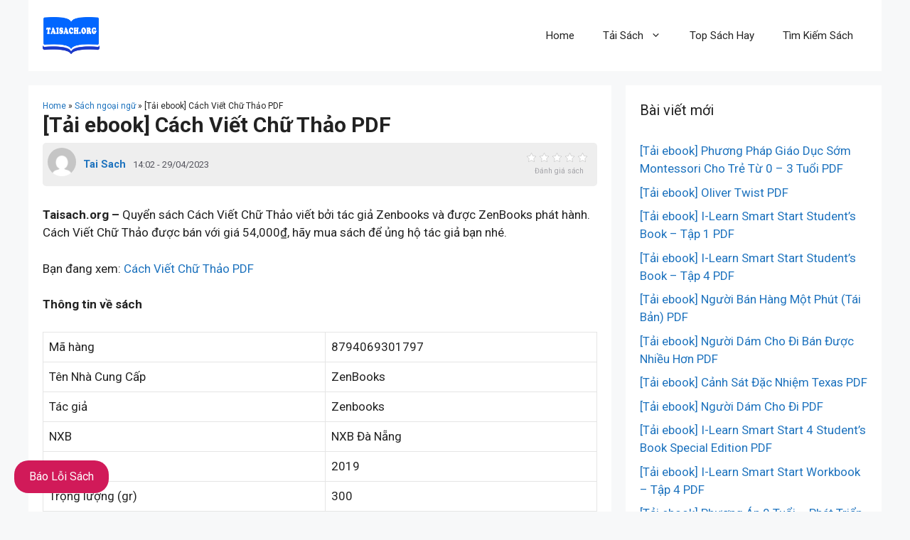

--- FILE ---
content_type: text/html; charset=UTF-8
request_url: https://taisach.org/tai-ebook-cach-viet-chu-thao-pdf/
body_size: 30606
content:
<!DOCTYPE html>
<html lang="en-US">
<head><meta charset="UTF-8"><script>if(navigator.userAgent.match(/MSIE|Internet Explorer/i)||navigator.userAgent.match(/Trident\/7\..*?rv:11/i)){var href=document.location.href;if(!href.match(/[?&]nowprocket/)){if(href.indexOf("?")==-1){if(href.indexOf("#")==-1){document.location.href=href+"?nowprocket=1"}else{document.location.href=href.replace("#","?nowprocket=1#")}}else{if(href.indexOf("#")==-1){document.location.href=href+"&nowprocket=1"}else{document.location.href=href.replace("#","&nowprocket=1#")}}}}</script><script>class RocketLazyLoadScripts{constructor(){this.v="1.2.3",this.triggerEvents=["keydown","mousedown","mousemove","touchmove","touchstart","touchend","wheel"],this.userEventHandler=this._triggerListener.bind(this),this.touchStartHandler=this._onTouchStart.bind(this),this.touchMoveHandler=this._onTouchMove.bind(this),this.touchEndHandler=this._onTouchEnd.bind(this),this.clickHandler=this._onClick.bind(this),this.interceptedClicks=[],window.addEventListener("pageshow",t=>{this.persisted=t.persisted}),window.addEventListener("DOMContentLoaded",()=>{this._preconnect3rdParties()}),this.delayedScripts={normal:[],async:[],defer:[]},this.trash=[],this.allJQueries=[]}_addUserInteractionListener(t){if(document.hidden){t._triggerListener();return}this.triggerEvents.forEach(e=>window.addEventListener(e,t.userEventHandler,{passive:!0})),window.addEventListener("touchstart",t.touchStartHandler,{passive:!0}),window.addEventListener("mousedown",t.touchStartHandler),document.addEventListener("visibilitychange",t.userEventHandler)}_removeUserInteractionListener(){this.triggerEvents.forEach(t=>window.removeEventListener(t,this.userEventHandler,{passive:!0})),document.removeEventListener("visibilitychange",this.userEventHandler)}_onTouchStart(t){"HTML"!==t.target.tagName&&(window.addEventListener("touchend",this.touchEndHandler),window.addEventListener("mouseup",this.touchEndHandler),window.addEventListener("touchmove",this.touchMoveHandler,{passive:!0}),window.addEventListener("mousemove",this.touchMoveHandler),t.target.addEventListener("click",this.clickHandler),this._renameDOMAttribute(t.target,"onclick","rocket-onclick"),this._pendingClickStarted())}_onTouchMove(t){window.removeEventListener("touchend",this.touchEndHandler),window.removeEventListener("mouseup",this.touchEndHandler),window.removeEventListener("touchmove",this.touchMoveHandler,{passive:!0}),window.removeEventListener("mousemove",this.touchMoveHandler),t.target.removeEventListener("click",this.clickHandler),this._renameDOMAttribute(t.target,"rocket-onclick","onclick"),this._pendingClickFinished()}_onTouchEnd(t){window.removeEventListener("touchend",this.touchEndHandler),window.removeEventListener("mouseup",this.touchEndHandler),window.removeEventListener("touchmove",this.touchMoveHandler,{passive:!0}),window.removeEventListener("mousemove",this.touchMoveHandler)}_onClick(t){t.target.removeEventListener("click",this.clickHandler),this._renameDOMAttribute(t.target,"rocket-onclick","onclick"),this.interceptedClicks.push(t),t.preventDefault(),t.stopPropagation(),t.stopImmediatePropagation(),this._pendingClickFinished()}_replayClicks(){window.removeEventListener("touchstart",this.touchStartHandler,{passive:!0}),window.removeEventListener("mousedown",this.touchStartHandler),this.interceptedClicks.forEach(t=>{t.target.dispatchEvent(new MouseEvent("click",{view:t.view,bubbles:!0,cancelable:!0}))})}_waitForPendingClicks(){return new Promise(t=>{this._isClickPending?this._pendingClickFinished=t:t()})}_pendingClickStarted(){this._isClickPending=!0}_pendingClickFinished(){this._isClickPending=!1}_renameDOMAttribute(t,e,r){t.hasAttribute&&t.hasAttribute(e)&&(event.target.setAttribute(r,event.target.getAttribute(e)),event.target.removeAttribute(e))}_triggerListener(){this._removeUserInteractionListener(this),"loading"===document.readyState?document.addEventListener("DOMContentLoaded",this._loadEverythingNow.bind(this)):this._loadEverythingNow()}_preconnect3rdParties(){let t=[];document.querySelectorAll("script[type=rocketlazyloadscript]").forEach(e=>{if(e.hasAttribute("src")){let r=new URL(e.src).origin;r!==location.origin&&t.push({src:r,crossOrigin:e.crossOrigin||"module"===e.getAttribute("data-rocket-type")})}}),t=[...new Map(t.map(t=>[JSON.stringify(t),t])).values()],this._batchInjectResourceHints(t,"preconnect")}async _loadEverythingNow(){this.lastBreath=Date.now(),this._delayEventListeners(this),this._delayJQueryReady(this),this._handleDocumentWrite(),this._registerAllDelayedScripts(),this._preloadAllScripts(),await this._loadScriptsFromList(this.delayedScripts.normal),await this._loadScriptsFromList(this.delayedScripts.defer),await this._loadScriptsFromList(this.delayedScripts.async);try{await this._triggerDOMContentLoaded(),await this._triggerWindowLoad()}catch(t){console.error(t)}window.dispatchEvent(new Event("rocket-allScriptsLoaded")),this._waitForPendingClicks().then(()=>{this._replayClicks()}),this._emptyTrash()}_registerAllDelayedScripts(){document.querySelectorAll("script[type=rocketlazyloadscript]").forEach(t=>{t.hasAttribute("data-rocket-src")?t.hasAttribute("async")&&!1!==t.async?this.delayedScripts.async.push(t):t.hasAttribute("defer")&&!1!==t.defer||"module"===t.getAttribute("data-rocket-type")?this.delayedScripts.defer.push(t):this.delayedScripts.normal.push(t):this.delayedScripts.normal.push(t)})}async _transformScript(t){return new Promise((await this._littleBreath(),navigator.userAgent.indexOf("Firefox/")>0||""===navigator.vendor)?e=>{let r=document.createElement("script");[...t.attributes].forEach(t=>{let e=t.nodeName;"type"!==e&&("data-rocket-type"===e&&(e="type"),"data-rocket-src"===e&&(e="src"),r.setAttribute(e,t.nodeValue))}),t.text&&(r.text=t.text),r.hasAttribute("src")?(r.addEventListener("load",e),r.addEventListener("error",e)):(r.text=t.text,e());try{t.parentNode.replaceChild(r,t)}catch(i){e()}}:async e=>{function r(){t.setAttribute("data-rocket-status","failed"),e()}try{let i=t.getAttribute("data-rocket-type"),n=t.getAttribute("data-rocket-src");t.text,i?(t.type=i,t.removeAttribute("data-rocket-type")):t.removeAttribute("type"),t.addEventListener("load",function r(){t.setAttribute("data-rocket-status","executed"),e()}),t.addEventListener("error",r),n?(t.removeAttribute("data-rocket-src"),t.src=n):t.src="data:text/javascript;base64,"+window.btoa(unescape(encodeURIComponent(t.text)))}catch(s){r()}})}async _loadScriptsFromList(t){let e=t.shift();return e&&e.isConnected?(await this._transformScript(e),this._loadScriptsFromList(t)):Promise.resolve()}_preloadAllScripts(){this._batchInjectResourceHints([...this.delayedScripts.normal,...this.delayedScripts.defer,...this.delayedScripts.async],"preload")}_batchInjectResourceHints(t,e){var r=document.createDocumentFragment();t.forEach(t=>{let i=t.getAttribute&&t.getAttribute("data-rocket-src")||t.src;if(i){let n=document.createElement("link");n.href=i,n.rel=e,"preconnect"!==e&&(n.as="script"),t.getAttribute&&"module"===t.getAttribute("data-rocket-type")&&(n.crossOrigin=!0),t.crossOrigin&&(n.crossOrigin=t.crossOrigin),t.integrity&&(n.integrity=t.integrity),r.appendChild(n),this.trash.push(n)}}),document.head.appendChild(r)}_delayEventListeners(t){let e={};function r(t,r){!function t(r){!e[r]&&(e[r]={originalFunctions:{add:r.addEventListener,remove:r.removeEventListener},eventsToRewrite:[]},r.addEventListener=function(){arguments[0]=i(arguments[0]),e[r].originalFunctions.add.apply(r,arguments)},r.removeEventListener=function(){arguments[0]=i(arguments[0]),e[r].originalFunctions.remove.apply(r,arguments)});function i(t){return e[r].eventsToRewrite.indexOf(t)>=0?"rocket-"+t:t}}(t),e[t].eventsToRewrite.push(r)}function i(t,e){let r=t[e];Object.defineProperty(t,e,{get:()=>r||function(){},set(i){t["rocket"+e]=r=i}})}r(document,"DOMContentLoaded"),r(window,"DOMContentLoaded"),r(window,"load"),r(window,"pageshow"),r(document,"readystatechange"),i(document,"onreadystatechange"),i(window,"onload"),i(window,"onpageshow")}_delayJQueryReady(t){let e;function r(r){if(r&&r.fn&&!t.allJQueries.includes(r)){r.fn.ready=r.fn.init.prototype.ready=function(e){return t.domReadyFired?e.bind(document)(r):document.addEventListener("rocket-DOMContentLoaded",()=>e.bind(document)(r)),r([])};let i=r.fn.on;r.fn.on=r.fn.init.prototype.on=function(){if(this[0]===window){function t(t){return t.split(" ").map(t=>"load"===t||0===t.indexOf("load.")?"rocket-jquery-load":t).join(" ")}"string"==typeof arguments[0]||arguments[0]instanceof String?arguments[0]=t(arguments[0]):"object"==typeof arguments[0]&&Object.keys(arguments[0]).forEach(e=>{let r=arguments[0][e];delete arguments[0][e],arguments[0][t(e)]=r})}return i.apply(this,arguments),this},t.allJQueries.push(r)}e=r}r(window.jQuery),Object.defineProperty(window,"jQuery",{get:()=>e,set(t){r(t)}})}async _triggerDOMContentLoaded(){this.domReadyFired=!0,await this._littleBreath(),document.dispatchEvent(new Event("rocket-DOMContentLoaded")),await this._littleBreath(),window.dispatchEvent(new Event("rocket-DOMContentLoaded")),await this._littleBreath(),document.dispatchEvent(new Event("rocket-readystatechange")),await this._littleBreath(),document.rocketonreadystatechange&&document.rocketonreadystatechange()}async _triggerWindowLoad(){await this._littleBreath(),window.dispatchEvent(new Event("rocket-load")),await this._littleBreath(),window.rocketonload&&window.rocketonload(),await this._littleBreath(),this.allJQueries.forEach(t=>t(window).trigger("rocket-jquery-load")),await this._littleBreath();let t=new Event("rocket-pageshow");t.persisted=this.persisted,window.dispatchEvent(t),await this._littleBreath(),window.rocketonpageshow&&window.rocketonpageshow({persisted:this.persisted})}_handleDocumentWrite(){let t=new Map;document.write=document.writeln=function(e){let r=document.currentScript;r||console.error("WPRocket unable to document.write this: "+e);let i=document.createRange(),n=r.parentElement,s=t.get(r);void 0===s&&(s=r.nextSibling,t.set(r,s));let a=document.createDocumentFragment();i.setStart(a,0),a.appendChild(i.createContextualFragment(e)),n.insertBefore(a,s)}}async _littleBreath(){Date.now()-this.lastBreath>45&&(await this._requestAnimFrame(),this.lastBreath=Date.now())}async _requestAnimFrame(){return document.hidden?new Promise(t=>setTimeout(t)):new Promise(t=>requestAnimationFrame(t))}_emptyTrash(){this.trash.forEach(t=>t.remove())}static run(){let t=new RocketLazyLoadScripts;t._addUserInteractionListener(t)}}RocketLazyLoadScripts.run();</script>
	
	<meta name='robots' content='index, follow, max-image-preview:large, max-snippet:-1, max-video-preview:-1' />
<meta name="viewport" content="width=device-width, initial-scale=1">
	<!-- This site is optimized with the Yoast SEO plugin v26.6 - https://yoast.com/wordpress/plugins/seo/ -->
	<title>[Tải ebook] Cách Viết Chữ Thảo PDF - TaiSach.org</title><link rel="preload" as="style" href="https://fonts.googleapis.com/css?family=Roboto%3A100%2C100italic%2C300%2C300italic%2Cregular%2Citalic%2C500%2C500italic%2C700%2C700italic%2C900%2C900italic&#038;display=swap" /><link rel="stylesheet" href="https://fonts.googleapis.com/css?family=Roboto%3A100%2C100italic%2C300%2C300italic%2Cregular%2Citalic%2C500%2C500italic%2C700%2C700italic%2C900%2C900italic&#038;display=swap" media="print" onload="this.media='all'" /><noscript><link rel="stylesheet" href="https://fonts.googleapis.com/css?family=Roboto%3A100%2C100italic%2C300%2C300italic%2Cregular%2Citalic%2C500%2C500italic%2C700%2C700italic%2C900%2C900italic&#038;display=swap" /></noscript>
	<meta name="description" content="Taisach.org - Quyển sách Cách Viết Chữ Thảo viết bởi tác giả Zenbooks và được ZenBooks phát hành. Cách Viết Chữ Thảo được bán với giá 54,000₫, hãy mua" />
	<link rel="canonical" href="https://taisach.org/tai-ebook-cach-viet-chu-thao-pdf/" />
	<meta property="og:locale" content="en_US" />
	<meta property="og:type" content="article" />
	<meta property="og:title" content="[Tải ebook] Cách Viết Chữ Thảo PDF - TaiSach.org" />
	<meta property="og:description" content="Taisach.org - Quyển sách Cách Viết Chữ Thảo viết bởi tác giả Zenbooks và được ZenBooks phát hành. Cách Viết Chữ Thảo được bán với giá 54,000₫, hãy mua" />
	<meta property="og:url" content="https://taisach.org/tai-ebook-cach-viet-chu-thao-pdf/" />
	<meta property="og:site_name" content="TaiSach.org" />
	<meta property="article:published_time" content="2023-04-29T07:02:02+00:00" />
	<meta property="og:image" content="https://taisach.org/wp-content/uploads/2022/11/image_188349_51aa2091e82c4771817574bc569af274_master.jpg" />
	<meta property="og:image:width" content="600" />
	<meta property="og:image:height" content="600" />
	<meta property="og:image:type" content="image/jpeg" />
	<meta name="author" content="Tai Sach" />
	<meta name="twitter:card" content="summary_large_image" />
	<meta name="twitter:label1" content="Written by" />
	<meta name="twitter:data1" content="Tai Sach" />
	<meta name="twitter:label2" content="Est. reading time" />
	<meta name="twitter:data2" content="5 minutes" />
	<script type="application/ld+json" class="yoast-schema-graph">{"@context":"https://schema.org","@graph":[{"@type":"NewsArticle","@id":"https://taisach.org/tai-ebook-cach-viet-chu-thao-pdf/#article","isPartOf":{"@id":"https://taisach.org/tai-ebook-cach-viet-chu-thao-pdf/"},"author":{"name":"Tai Sach","@id":"https://taisach.org/#/schema/person/082c360e1bf7f69d5d81fc729ae7b57d"},"headline":"[Tải ebook] Cách Viết Chữ Thảo PDF","datePublished":"2023-04-29T07:02:02+00:00","mainEntityOfPage":{"@id":"https://taisach.org/tai-ebook-cach-viet-chu-thao-pdf/"},"wordCount":943,"commentCount":0,"publisher":{"@id":"https://taisach.org/#organization"},"image":{"@id":"https://taisach.org/tai-ebook-cach-viet-chu-thao-pdf/#primaryimage"},"thumbnailUrl":"https://taisach.org/wp-content/uploads/2022/11/image_188349_51aa2091e82c4771817574bc569af274_master.jpg","articleSection":["Sách ngoại ngữ"],"inLanguage":"en-US","potentialAction":[{"@type":"CommentAction","name":"Comment","target":["https://taisach.org/tai-ebook-cach-viet-chu-thao-pdf/#respond"]}]},{"@type":"WebPage","@id":"https://taisach.org/tai-ebook-cach-viet-chu-thao-pdf/","url":"https://taisach.org/tai-ebook-cach-viet-chu-thao-pdf/","name":"[Tải ebook] Cách Viết Chữ Thảo PDF - TaiSach.org","isPartOf":{"@id":"https://taisach.org/#website"},"primaryImageOfPage":{"@id":"https://taisach.org/tai-ebook-cach-viet-chu-thao-pdf/#primaryimage"},"image":{"@id":"https://taisach.org/tai-ebook-cach-viet-chu-thao-pdf/#primaryimage"},"thumbnailUrl":"https://taisach.org/wp-content/uploads/2022/11/image_188349_51aa2091e82c4771817574bc569af274_master.jpg","datePublished":"2023-04-29T07:02:02+00:00","description":"Taisach.org - Quyển sách Cách Viết Chữ Thảo viết bởi tác giả Zenbooks và được ZenBooks phát hành. Cách Viết Chữ Thảo được bán với giá 54,000₫, hãy mua","breadcrumb":{"@id":"https://taisach.org/tai-ebook-cach-viet-chu-thao-pdf/#breadcrumb"},"inLanguage":"en-US","potentialAction":[{"@type":"ReadAction","target":["https://taisach.org/tai-ebook-cach-viet-chu-thao-pdf/"]}]},{"@type":"ImageObject","inLanguage":"en-US","@id":"https://taisach.org/tai-ebook-cach-viet-chu-thao-pdf/#primaryimage","url":"https://taisach.org/wp-content/uploads/2022/11/image_188349_51aa2091e82c4771817574bc569af274_master.jpg","contentUrl":"https://taisach.org/wp-content/uploads/2022/11/image_188349_51aa2091e82c4771817574bc569af274_master.jpg","width":600,"height":600,"caption":"Cách Viết Chữ Thảo"},{"@type":"BreadcrumbList","@id":"https://taisach.org/tai-ebook-cach-viet-chu-thao-pdf/#breadcrumb","itemListElement":[{"@type":"ListItem","position":1,"name":"Home","item":"https://taisach.org/"},{"@type":"ListItem","position":2,"name":"Sách ngoại ngữ","item":"https://taisach.org/sach-ngoai-ngu/"},{"@type":"ListItem","position":3,"name":"[Tải ebook] Cách Viết Chữ Thảo PDF"}]},{"@type":"WebSite","@id":"https://taisach.org/#website","url":"https://taisach.org/","name":"TaiSach.org","description":"Tải sách miễn phí","publisher":{"@id":"https://taisach.org/#organization"},"potentialAction":[{"@type":"SearchAction","target":{"@type":"EntryPoint","urlTemplate":"https://taisach.org/?s={search_term_string}"},"query-input":{"@type":"PropertyValueSpecification","valueRequired":true,"valueName":"search_term_string"}}],"inLanguage":"en-US"},{"@type":"Organization","@id":"https://taisach.org/#organization","name":"Taisach.org","url":"https://taisach.org/","logo":{"@type":"ImageObject","inLanguage":"en-US","@id":"https://taisach.org/#/schema/logo/image/","url":"https://taisach.org/wp-content/uploads/2021/12/LOGO-600.png","contentUrl":"https://taisach.org/wp-content/uploads/2021/12/LOGO-600.png","width":600,"height":387,"caption":"Taisach.org"},"image":{"@id":"https://taisach.org/#/schema/logo/image/"}},{"@type":"Person","@id":"https://taisach.org/#/schema/person/082c360e1bf7f69d5d81fc729ae7b57d","name":"Tai Sach","image":{"@type":"ImageObject","inLanguage":"en-US","@id":"https://taisach.org/#/schema/person/image/","url":"https://secure.gravatar.com/avatar/8d720beb7fa887d37a237b46f1c0bf2ed5715219476099e7b45b29fa370506a6?s=96&d=mm&r=g","contentUrl":"https://secure.gravatar.com/avatar/8d720beb7fa887d37a237b46f1c0bf2ed5715219476099e7b45b29fa370506a6?s=96&d=mm&r=g","caption":"Tai Sach"},"url":"https://taisach.org/author/taisach-org/"}]}</script>
	<!-- / Yoast SEO plugin. -->


<link href='https://fonts.gstatic.com' crossorigin rel='preconnect' />
<link href='https://fonts.googleapis.com' crossorigin rel='preconnect' />
<style id='wp-img-auto-sizes-contain-inline-css'>
img:is([sizes=auto i],[sizes^="auto," i]){contain-intrinsic-size:3000px 1500px}
/*# sourceURL=wp-img-auto-sizes-contain-inline-css */
</style>
<style id='wp-emoji-styles-inline-css'>

	img.wp-smiley, img.emoji {
		display: inline !important;
		border: none !important;
		box-shadow: none !important;
		height: 1em !important;
		width: 1em !important;
		margin: 0 0.07em !important;
		vertical-align: -0.1em !important;
		background: none !important;
		padding: 0 !important;
	}
/*# sourceURL=wp-emoji-styles-inline-css */
</style>
<style id='wp-block-library-inline-css'>
:root{--wp-block-synced-color:#7a00df;--wp-block-synced-color--rgb:122,0,223;--wp-bound-block-color:var(--wp-block-synced-color);--wp-editor-canvas-background:#ddd;--wp-admin-theme-color:#007cba;--wp-admin-theme-color--rgb:0,124,186;--wp-admin-theme-color-darker-10:#006ba1;--wp-admin-theme-color-darker-10--rgb:0,107,160.5;--wp-admin-theme-color-darker-20:#005a87;--wp-admin-theme-color-darker-20--rgb:0,90,135;--wp-admin-border-width-focus:2px}@media (min-resolution:192dpi){:root{--wp-admin-border-width-focus:1.5px}}.wp-element-button{cursor:pointer}:root .has-very-light-gray-background-color{background-color:#eee}:root .has-very-dark-gray-background-color{background-color:#313131}:root .has-very-light-gray-color{color:#eee}:root .has-very-dark-gray-color{color:#313131}:root .has-vivid-green-cyan-to-vivid-cyan-blue-gradient-background{background:linear-gradient(135deg,#00d084,#0693e3)}:root .has-purple-crush-gradient-background{background:linear-gradient(135deg,#34e2e4,#4721fb 50%,#ab1dfe)}:root .has-hazy-dawn-gradient-background{background:linear-gradient(135deg,#faaca8,#dad0ec)}:root .has-subdued-olive-gradient-background{background:linear-gradient(135deg,#fafae1,#67a671)}:root .has-atomic-cream-gradient-background{background:linear-gradient(135deg,#fdd79a,#004a59)}:root .has-nightshade-gradient-background{background:linear-gradient(135deg,#330968,#31cdcf)}:root .has-midnight-gradient-background{background:linear-gradient(135deg,#020381,#2874fc)}:root{--wp--preset--font-size--normal:16px;--wp--preset--font-size--huge:42px}.has-regular-font-size{font-size:1em}.has-larger-font-size{font-size:2.625em}.has-normal-font-size{font-size:var(--wp--preset--font-size--normal)}.has-huge-font-size{font-size:var(--wp--preset--font-size--huge)}.has-text-align-center{text-align:center}.has-text-align-left{text-align:left}.has-text-align-right{text-align:right}.has-fit-text{white-space:nowrap!important}#end-resizable-editor-section{display:none}.aligncenter{clear:both}.items-justified-left{justify-content:flex-start}.items-justified-center{justify-content:center}.items-justified-right{justify-content:flex-end}.items-justified-space-between{justify-content:space-between}.screen-reader-text{border:0;clip-path:inset(50%);height:1px;margin:-1px;overflow:hidden;padding:0;position:absolute;width:1px;word-wrap:normal!important}.screen-reader-text:focus{background-color:#ddd;clip-path:none;color:#444;display:block;font-size:1em;height:auto;left:5px;line-height:normal;padding:15px 23px 14px;text-decoration:none;top:5px;width:auto;z-index:100000}html :where(.has-border-color){border-style:solid}html :where([style*=border-top-color]){border-top-style:solid}html :where([style*=border-right-color]){border-right-style:solid}html :where([style*=border-bottom-color]){border-bottom-style:solid}html :where([style*=border-left-color]){border-left-style:solid}html :where([style*=border-width]){border-style:solid}html :where([style*=border-top-width]){border-top-style:solid}html :where([style*=border-right-width]){border-right-style:solid}html :where([style*=border-bottom-width]){border-bottom-style:solid}html :where([style*=border-left-width]){border-left-style:solid}html :where(img[class*=wp-image-]){height:auto;max-width:100%}:where(figure){margin:0 0 1em}html :where(.is-position-sticky){--wp-admin--admin-bar--position-offset:var(--wp-admin--admin-bar--height,0px)}@media screen and (max-width:600px){html :where(.is-position-sticky){--wp-admin--admin-bar--position-offset:0px}}

/*# sourceURL=wp-block-library-inline-css */
</style><style id='global-styles-inline-css'>
:root{--wp--preset--aspect-ratio--square: 1;--wp--preset--aspect-ratio--4-3: 4/3;--wp--preset--aspect-ratio--3-4: 3/4;--wp--preset--aspect-ratio--3-2: 3/2;--wp--preset--aspect-ratio--2-3: 2/3;--wp--preset--aspect-ratio--16-9: 16/9;--wp--preset--aspect-ratio--9-16: 9/16;--wp--preset--color--black: #000000;--wp--preset--color--cyan-bluish-gray: #abb8c3;--wp--preset--color--white: #ffffff;--wp--preset--color--pale-pink: #f78da7;--wp--preset--color--vivid-red: #cf2e2e;--wp--preset--color--luminous-vivid-orange: #ff6900;--wp--preset--color--luminous-vivid-amber: #fcb900;--wp--preset--color--light-green-cyan: #7bdcb5;--wp--preset--color--vivid-green-cyan: #00d084;--wp--preset--color--pale-cyan-blue: #8ed1fc;--wp--preset--color--vivid-cyan-blue: #0693e3;--wp--preset--color--vivid-purple: #9b51e0;--wp--preset--color--contrast: var(--contrast);--wp--preset--color--contrast-2: var(--contrast-2);--wp--preset--color--contrast-3: var(--contrast-3);--wp--preset--color--base: var(--base);--wp--preset--color--base-2: var(--base-2);--wp--preset--color--base-3: var(--base-3);--wp--preset--color--accent: var(--accent);--wp--preset--gradient--vivid-cyan-blue-to-vivid-purple: linear-gradient(135deg,rgb(6,147,227) 0%,rgb(155,81,224) 100%);--wp--preset--gradient--light-green-cyan-to-vivid-green-cyan: linear-gradient(135deg,rgb(122,220,180) 0%,rgb(0,208,130) 100%);--wp--preset--gradient--luminous-vivid-amber-to-luminous-vivid-orange: linear-gradient(135deg,rgb(252,185,0) 0%,rgb(255,105,0) 100%);--wp--preset--gradient--luminous-vivid-orange-to-vivid-red: linear-gradient(135deg,rgb(255,105,0) 0%,rgb(207,46,46) 100%);--wp--preset--gradient--very-light-gray-to-cyan-bluish-gray: linear-gradient(135deg,rgb(238,238,238) 0%,rgb(169,184,195) 100%);--wp--preset--gradient--cool-to-warm-spectrum: linear-gradient(135deg,rgb(74,234,220) 0%,rgb(151,120,209) 20%,rgb(207,42,186) 40%,rgb(238,44,130) 60%,rgb(251,105,98) 80%,rgb(254,248,76) 100%);--wp--preset--gradient--blush-light-purple: linear-gradient(135deg,rgb(255,206,236) 0%,rgb(152,150,240) 100%);--wp--preset--gradient--blush-bordeaux: linear-gradient(135deg,rgb(254,205,165) 0%,rgb(254,45,45) 50%,rgb(107,0,62) 100%);--wp--preset--gradient--luminous-dusk: linear-gradient(135deg,rgb(255,203,112) 0%,rgb(199,81,192) 50%,rgb(65,88,208) 100%);--wp--preset--gradient--pale-ocean: linear-gradient(135deg,rgb(255,245,203) 0%,rgb(182,227,212) 50%,rgb(51,167,181) 100%);--wp--preset--gradient--electric-grass: linear-gradient(135deg,rgb(202,248,128) 0%,rgb(113,206,126) 100%);--wp--preset--gradient--midnight: linear-gradient(135deg,rgb(2,3,129) 0%,rgb(40,116,252) 100%);--wp--preset--font-size--small: 13px;--wp--preset--font-size--medium: 20px;--wp--preset--font-size--large: 36px;--wp--preset--font-size--x-large: 42px;--wp--preset--spacing--20: 0.44rem;--wp--preset--spacing--30: 0.67rem;--wp--preset--spacing--40: 1rem;--wp--preset--spacing--50: 1.5rem;--wp--preset--spacing--60: 2.25rem;--wp--preset--spacing--70: 3.38rem;--wp--preset--spacing--80: 5.06rem;--wp--preset--shadow--natural: 6px 6px 9px rgba(0, 0, 0, 0.2);--wp--preset--shadow--deep: 12px 12px 50px rgba(0, 0, 0, 0.4);--wp--preset--shadow--sharp: 6px 6px 0px rgba(0, 0, 0, 0.2);--wp--preset--shadow--outlined: 6px 6px 0px -3px rgb(255, 255, 255), 6px 6px rgb(0, 0, 0);--wp--preset--shadow--crisp: 6px 6px 0px rgb(0, 0, 0);}:where(.is-layout-flex){gap: 0.5em;}:where(.is-layout-grid){gap: 0.5em;}body .is-layout-flex{display: flex;}.is-layout-flex{flex-wrap: wrap;align-items: center;}.is-layout-flex > :is(*, div){margin: 0;}body .is-layout-grid{display: grid;}.is-layout-grid > :is(*, div){margin: 0;}:where(.wp-block-columns.is-layout-flex){gap: 2em;}:where(.wp-block-columns.is-layout-grid){gap: 2em;}:where(.wp-block-post-template.is-layout-flex){gap: 1.25em;}:where(.wp-block-post-template.is-layout-grid){gap: 1.25em;}.has-black-color{color: var(--wp--preset--color--black) !important;}.has-cyan-bluish-gray-color{color: var(--wp--preset--color--cyan-bluish-gray) !important;}.has-white-color{color: var(--wp--preset--color--white) !important;}.has-pale-pink-color{color: var(--wp--preset--color--pale-pink) !important;}.has-vivid-red-color{color: var(--wp--preset--color--vivid-red) !important;}.has-luminous-vivid-orange-color{color: var(--wp--preset--color--luminous-vivid-orange) !important;}.has-luminous-vivid-amber-color{color: var(--wp--preset--color--luminous-vivid-amber) !important;}.has-light-green-cyan-color{color: var(--wp--preset--color--light-green-cyan) !important;}.has-vivid-green-cyan-color{color: var(--wp--preset--color--vivid-green-cyan) !important;}.has-pale-cyan-blue-color{color: var(--wp--preset--color--pale-cyan-blue) !important;}.has-vivid-cyan-blue-color{color: var(--wp--preset--color--vivid-cyan-blue) !important;}.has-vivid-purple-color{color: var(--wp--preset--color--vivid-purple) !important;}.has-black-background-color{background-color: var(--wp--preset--color--black) !important;}.has-cyan-bluish-gray-background-color{background-color: var(--wp--preset--color--cyan-bluish-gray) !important;}.has-white-background-color{background-color: var(--wp--preset--color--white) !important;}.has-pale-pink-background-color{background-color: var(--wp--preset--color--pale-pink) !important;}.has-vivid-red-background-color{background-color: var(--wp--preset--color--vivid-red) !important;}.has-luminous-vivid-orange-background-color{background-color: var(--wp--preset--color--luminous-vivid-orange) !important;}.has-luminous-vivid-amber-background-color{background-color: var(--wp--preset--color--luminous-vivid-amber) !important;}.has-light-green-cyan-background-color{background-color: var(--wp--preset--color--light-green-cyan) !important;}.has-vivid-green-cyan-background-color{background-color: var(--wp--preset--color--vivid-green-cyan) !important;}.has-pale-cyan-blue-background-color{background-color: var(--wp--preset--color--pale-cyan-blue) !important;}.has-vivid-cyan-blue-background-color{background-color: var(--wp--preset--color--vivid-cyan-blue) !important;}.has-vivid-purple-background-color{background-color: var(--wp--preset--color--vivid-purple) !important;}.has-black-border-color{border-color: var(--wp--preset--color--black) !important;}.has-cyan-bluish-gray-border-color{border-color: var(--wp--preset--color--cyan-bluish-gray) !important;}.has-white-border-color{border-color: var(--wp--preset--color--white) !important;}.has-pale-pink-border-color{border-color: var(--wp--preset--color--pale-pink) !important;}.has-vivid-red-border-color{border-color: var(--wp--preset--color--vivid-red) !important;}.has-luminous-vivid-orange-border-color{border-color: var(--wp--preset--color--luminous-vivid-orange) !important;}.has-luminous-vivid-amber-border-color{border-color: var(--wp--preset--color--luminous-vivid-amber) !important;}.has-light-green-cyan-border-color{border-color: var(--wp--preset--color--light-green-cyan) !important;}.has-vivid-green-cyan-border-color{border-color: var(--wp--preset--color--vivid-green-cyan) !important;}.has-pale-cyan-blue-border-color{border-color: var(--wp--preset--color--pale-cyan-blue) !important;}.has-vivid-cyan-blue-border-color{border-color: var(--wp--preset--color--vivid-cyan-blue) !important;}.has-vivid-purple-border-color{border-color: var(--wp--preset--color--vivid-purple) !important;}.has-vivid-cyan-blue-to-vivid-purple-gradient-background{background: var(--wp--preset--gradient--vivid-cyan-blue-to-vivid-purple) !important;}.has-light-green-cyan-to-vivid-green-cyan-gradient-background{background: var(--wp--preset--gradient--light-green-cyan-to-vivid-green-cyan) !important;}.has-luminous-vivid-amber-to-luminous-vivid-orange-gradient-background{background: var(--wp--preset--gradient--luminous-vivid-amber-to-luminous-vivid-orange) !important;}.has-luminous-vivid-orange-to-vivid-red-gradient-background{background: var(--wp--preset--gradient--luminous-vivid-orange-to-vivid-red) !important;}.has-very-light-gray-to-cyan-bluish-gray-gradient-background{background: var(--wp--preset--gradient--very-light-gray-to-cyan-bluish-gray) !important;}.has-cool-to-warm-spectrum-gradient-background{background: var(--wp--preset--gradient--cool-to-warm-spectrum) !important;}.has-blush-light-purple-gradient-background{background: var(--wp--preset--gradient--blush-light-purple) !important;}.has-blush-bordeaux-gradient-background{background: var(--wp--preset--gradient--blush-bordeaux) !important;}.has-luminous-dusk-gradient-background{background: var(--wp--preset--gradient--luminous-dusk) !important;}.has-pale-ocean-gradient-background{background: var(--wp--preset--gradient--pale-ocean) !important;}.has-electric-grass-gradient-background{background: var(--wp--preset--gradient--electric-grass) !important;}.has-midnight-gradient-background{background: var(--wp--preset--gradient--midnight) !important;}.has-small-font-size{font-size: var(--wp--preset--font-size--small) !important;}.has-medium-font-size{font-size: var(--wp--preset--font-size--medium) !important;}.has-large-font-size{font-size: var(--wp--preset--font-size--large) !important;}.has-x-large-font-size{font-size: var(--wp--preset--font-size--x-large) !important;}
/*# sourceURL=global-styles-inline-css */
</style>

<style id='classic-theme-styles-inline-css'>
/*! This file is auto-generated */
.wp-block-button__link{color:#fff;background-color:#32373c;border-radius:9999px;box-shadow:none;text-decoration:none;padding:calc(.667em + 2px) calc(1.333em + 2px);font-size:1.125em}.wp-block-file__button{background:#32373c;color:#fff;text-decoration:none}
/*# sourceURL=/wp-includes/css/classic-themes.min.css */
</style>
<link rel='stylesheet' id='wp-components-css' href='https://taisach.org/wp-includes/css/dist/components/style.min.css?ver=6.9' media='all' />
<link rel='stylesheet' id='wp-preferences-css' href='https://taisach.org/wp-includes/css/dist/preferences/style.min.css?ver=6.9' media='all' />
<link rel='stylesheet' id='wp-block-editor-css' href='https://taisach.org/wp-includes/css/dist/block-editor/style.min.css?ver=6.9' media='all' />
<link data-minify="1" rel='stylesheet' id='popup-maker-block-library-style-css' href='https://taisach.org/wp-content/cache/min/1/wp-content/plugins/popup-maker/dist/packages/block-library-style.css?ver=1758301932' media='all' />
<link rel='stylesheet' id='kk-star-ratings-css' href='https://taisach.org/wp-content/plugins/kk-star-ratings/src/core/public/css/kk-star-ratings.min.css?ver=5.4.10.3' media='all' />
<link rel='stylesheet' id='wp-show-posts-css' href='https://taisach.org/wp-content/plugins/wp-show-posts/css/wp-show-posts-min.css?ver=1.1.6' media='all' />
<link rel='stylesheet' id='generate-comments-css' href='https://taisach.org/wp-content/themes/generatepress/assets/css/components/comments.min.css?ver=3.3.1' media='all' />
<link rel='stylesheet' id='generate-widget-areas-css' href='https://taisach.org/wp-content/themes/generatepress/assets/css/components/widget-areas.min.css?ver=3.3.1' media='all' />
<link rel='stylesheet' id='generate-style-css' href='https://taisach.org/wp-content/themes/generatepress/assets/css/main.min.css?ver=3.3.1' media='all' />
<style id='generate-style-inline-css'>
@media (max-width:768px){}
body{background-color:var(--base-2);color:var(--contrast);}a{color:var(--accent);}a:hover, a:focus, a:active{color:var(--contrast);}.wp-block-group__inner-container{max-width:1200px;margin-left:auto;margin-right:auto;}.site-header .header-image{width:80px;}.generate-back-to-top{font-size:20px;border-radius:3px;position:fixed;bottom:30px;right:30px;line-height:40px;width:40px;text-align:center;z-index:10;transition:opacity 300ms ease-in-out;opacity:0.1;transform:translateY(1000px);}.generate-back-to-top__show{opacity:1;transform:translateY(0);}:root{--contrast:#222222;--contrast-2:#575760;--contrast-3:#b2b2be;--base:#f0f0f0;--base-2:#f7f8f9;--base-3:#ffffff;--accent:#1e73be;}:root .has-contrast-color{color:var(--contrast);}:root .has-contrast-background-color{background-color:var(--contrast);}:root .has-contrast-2-color{color:var(--contrast-2);}:root .has-contrast-2-background-color{background-color:var(--contrast-2);}:root .has-contrast-3-color{color:var(--contrast-3);}:root .has-contrast-3-background-color{background-color:var(--contrast-3);}:root .has-base-color{color:var(--base);}:root .has-base-background-color{background-color:var(--base);}:root .has-base-2-color{color:var(--base-2);}:root .has-base-2-background-color{background-color:var(--base-2);}:root .has-base-3-color{color:var(--base-3);}:root .has-base-3-background-color{background-color:var(--base-3);}:root .has-accent-color{color:var(--accent);}:root .has-accent-background-color{background-color:var(--accent);}body, button, input, select, textarea{font-family:Roboto, sans-serif;}h1{font-family:Roboto, sans-serif;font-weight:bold;font-size:30px;}@media (max-width:768px){h1{font-size:28px;margin-bottom:20px;}}h2{font-family:Roboto, sans-serif;font-weight:700;font-size:24px;}h3{font-family:Roboto, sans-serif;font-size:20px;}.top-bar{background-color:#636363;color:#ffffff;}.top-bar a{color:#ffffff;}.top-bar a:hover{color:#303030;}.site-header{background-color:var(--base-3);}.main-title a,.main-title a:hover{color:var(--contrast);}.site-description{color:var(--contrast-2);}.mobile-menu-control-wrapper .menu-toggle,.mobile-menu-control-wrapper .menu-toggle:hover,.mobile-menu-control-wrapper .menu-toggle:focus,.has-inline-mobile-toggle #site-navigation.toggled{background-color:rgba(0, 0, 0, 0.02);}.main-navigation,.main-navigation ul ul{background-color:var(--base-3);}.main-navigation .main-nav ul li a, .main-navigation .menu-toggle, .main-navigation .menu-bar-items{color:var(--contrast);}.main-navigation .main-nav ul li:not([class*="current-menu-"]):hover > a, .main-navigation .main-nav ul li:not([class*="current-menu-"]):focus > a, .main-navigation .main-nav ul li.sfHover:not([class*="current-menu-"]) > a, .main-navigation .menu-bar-item:hover > a, .main-navigation .menu-bar-item.sfHover > a{color:var(--accent);}button.menu-toggle:hover,button.menu-toggle:focus{color:var(--contrast);}.main-navigation .main-nav ul li[class*="current-menu-"] > a{color:var(--accent);}.navigation-search input[type="search"],.navigation-search input[type="search"]:active, .navigation-search input[type="search"]:focus, .main-navigation .main-nav ul li.search-item.active > a, .main-navigation .menu-bar-items .search-item.active > a{color:var(--accent);}.main-navigation ul ul{background-color:var(--base);}.separate-containers .inside-article, .separate-containers .comments-area, .separate-containers .page-header, .one-container .container, .separate-containers .paging-navigation, .inside-page-header{background-color:var(--base-3);}.entry-title a{color:var(--contrast);}.entry-title a:hover{color:var(--contrast-2);}.entry-meta{color:var(--contrast-2);}.sidebar .widget{background-color:var(--base-3);}.footer-widgets{background-color:var(--base-3);}.site-info{background-color:var(--base-3);}input[type="text"],input[type="email"],input[type="url"],input[type="password"],input[type="search"],input[type="tel"],input[type="number"],textarea,select{color:var(--contrast);background-color:var(--base-2);border-color:var(--base);}input[type="text"]:focus,input[type="email"]:focus,input[type="url"]:focus,input[type="password"]:focus,input[type="search"]:focus,input[type="tel"]:focus,input[type="number"]:focus,textarea:focus,select:focus{color:var(--contrast);background-color:var(--base-2);border-color:var(--contrast-3);}button,html input[type="button"],input[type="reset"],input[type="submit"],a.button,a.wp-block-button__link:not(.has-background){color:#ffffff;background-color:#55555e;}button:hover,html input[type="button"]:hover,input[type="reset"]:hover,input[type="submit"]:hover,a.button:hover,button:focus,html input[type="button"]:focus,input[type="reset"]:focus,input[type="submit"]:focus,a.button:focus,a.wp-block-button__link:not(.has-background):active,a.wp-block-button__link:not(.has-background):focus,a.wp-block-button__link:not(.has-background):hover{color:#ffffff;background-color:#3f4047;}a.generate-back-to-top{background-color:rgba( 0,0,0,0.4 );color:#ffffff;}a.generate-back-to-top:hover,a.generate-back-to-top:focus{background-color:rgba( 0,0,0,0.6 );color:#ffffff;}:root{--gp-search-modal-bg-color:var(--base-3);--gp-search-modal-text-color:var(--contrast);--gp-search-modal-overlay-bg-color:rgba(0,0,0,0.2);}@media (max-width: 768px){.main-navigation .menu-bar-item:hover > a, .main-navigation .menu-bar-item.sfHover > a{background:none;color:var(--contrast);}}.inside-header{padding:20px;}.nav-below-header .main-navigation .inside-navigation.grid-container, .nav-above-header .main-navigation .inside-navigation.grid-container{padding:0px;}.separate-containers .inside-article, .separate-containers .comments-area, .separate-containers .page-header, .separate-containers .paging-navigation, .one-container .site-content, .inside-page-header{padding:20px;}.site-main .wp-block-group__inner-container{padding:20px;}.separate-containers .paging-navigation{padding-top:20px;padding-bottom:20px;}.entry-content .alignwide, body:not(.no-sidebar) .entry-content .alignfull{margin-left:-20px;width:calc(100% + 40px);max-width:calc(100% + 40px);}.one-container.right-sidebar .site-main,.one-container.both-right .site-main{margin-right:20px;}.one-container.left-sidebar .site-main,.one-container.both-left .site-main{margin-left:20px;}.one-container.both-sidebars .site-main{margin:0px 20px 0px 20px;}.one-container.archive .post:not(:last-child):not(.is-loop-template-item), .one-container.blog .post:not(:last-child):not(.is-loop-template-item){padding-bottom:20px;}.rtl .menu-item-has-children .dropdown-menu-toggle{padding-left:20px;}.rtl .main-navigation .main-nav ul li.menu-item-has-children > a{padding-right:20px;}.widget-area .widget{padding:20px;}@media (max-width:768px){.separate-containers .inside-article, .separate-containers .comments-area, .separate-containers .page-header, .separate-containers .paging-navigation, .one-container .site-content, .inside-page-header{padding:10px;}.site-main .wp-block-group__inner-container{padding:10px;}.inside-top-bar{padding-right:30px;padding-left:30px;}.inside-header{padding-top:30px;padding-right:30px;padding-bottom:30px;padding-left:30px;}.widget-area .widget{padding-top:30px;padding-right:30px;padding-bottom:30px;padding-left:30px;}.footer-widgets-container{padding-top:30px;padding-right:30px;padding-bottom:30px;padding-left:30px;}.inside-site-info{padding-right:30px;padding-left:30px;}.entry-content .alignwide, body:not(.no-sidebar) .entry-content .alignfull{margin-left:-10px;width:calc(100% + 20px);max-width:calc(100% + 20px);}.one-container .site-main .paging-navigation{margin-bottom:20px;}}/* End cached CSS */.is-right-sidebar{width:30%;}.is-left-sidebar{width:30%;}.site-content .content-area{width:70%;}@media (max-width: 768px){.main-navigation .menu-toggle,.sidebar-nav-mobile:not(#sticky-placeholder){display:block;}.main-navigation ul,.gen-sidebar-nav,.main-navigation:not(.slideout-navigation):not(.toggled) .main-nav > ul,.has-inline-mobile-toggle #site-navigation .inside-navigation > *:not(.navigation-search):not(.main-nav){display:none;}.nav-align-right .inside-navigation,.nav-align-center .inside-navigation{justify-content:space-between;}.has-inline-mobile-toggle .mobile-menu-control-wrapper{display:flex;flex-wrap:wrap;}.has-inline-mobile-toggle .inside-header{flex-direction:row;text-align:left;flex-wrap:wrap;}.has-inline-mobile-toggle .header-widget,.has-inline-mobile-toggle #site-navigation{flex-basis:100%;}.nav-float-left .has-inline-mobile-toggle #site-navigation{order:10;}}
.dynamic-author-image-rounded{border-radius:100%;}.dynamic-featured-image, .dynamic-author-image{vertical-align:middle;}.one-container.blog .dynamic-content-template:not(:last-child), .one-container.archive .dynamic-content-template:not(:last-child){padding-bottom:0px;}.dynamic-entry-excerpt > p:last-child{margin-bottom:0px;}
.post-image:not(:first-child), .page-content:not(:first-child), .entry-content:not(:first-child), .entry-summary:not(:first-child), footer.entry-meta{margin-top:0.5em;}.post-image-above-header .inside-article div.featured-image, .post-image-above-header .inside-article div.post-image{margin-bottom:0.5em;}
/*# sourceURL=generate-style-inline-css */
</style>

<link data-minify="1" rel='stylesheet' id='popup-maker-site-css' href='https://taisach.org/wp-content/cache/min/1/wp-content/uploads/pum/pum-site-styles.css?ver=1694355164' media='all' />
<link data-minify="1" rel='stylesheet' id='fixedtoc-style-css' href='https://taisach.org/wp-content/cache/min/1/wp-content/plugins/fixed-toc/frontend/assets/css/ftoc.min.css?ver=1694355166' media='all' />
<style id='fixedtoc-style-inline-css'>
.ftwp-in-post#ftwp-container-outer { height: auto; } #ftwp-container.ftwp-wrap #ftwp-contents { width: 250px; height: auto; } .ftwp-in-post#ftwp-container-outer #ftwp-contents { height: auto; } .ftwp-in-post#ftwp-container-outer.ftwp-float-none #ftwp-contents { width: 250px; } #ftwp-container.ftwp-wrap #ftwp-trigger { width: 29px; height: 29px; font-size: 17.4px; } #ftwp-container #ftwp-trigger.ftwp-border-medium { font-size: 16.4px; } #ftwp-container.ftwp-wrap #ftwp-header { font-size: 16px; font-family: inherit; } #ftwp-container.ftwp-wrap #ftwp-header-title { font-weight: normal; } #ftwp-container.ftwp-wrap #ftwp-list { font-size: 14px; font-family: inherit; } #ftwp-container #ftwp-list.ftwp-liststyle-decimal .ftwp-anchor::before { font-size: 14px; } #ftwp-container.ftwp-wrap #ftwp-trigger { background: rgba(243,243,243,0.95); } #ftwp-container.ftwp-wrap #ftwp-trigger { } #ftwp-container.ftwp-wrap #ftwp-contents { } #ftwp-container.ftwp-wrap #ftwp-header { background: rgba(243,243,243,0.95); } #ftwp-container.ftwp-wrap #ftwp-contents:hover #ftwp-header { background: #f3f3f3; } #ftwp-container.ftwp-wrap #ftwp-list { color: #333; background: rgba(243,243,243,0.95); } #ftwp-container.ftwp-wrap #ftwp-contents:hover #ftwp-list { background: #f3f3f3; } #ftwp-container.ftwp-wrap #ftwp-list .ftwp-anchor:hover { color: #00A368; } #ftwp-container.ftwp-wrap #ftwp-list .ftwp-anchor:focus, #ftwp-container.ftwp-wrap #ftwp-list .ftwp-active, #ftwp-container.ftwp-wrap #ftwp-list .ftwp-active:hover { color: #fff; } #ftwp-container.ftwp-wrap #ftwp-list .ftwp-text::before { background: rgba(221,51,51,0.95); } .ftwp-heading-target::before { background: rgba(221,51,51,0.95); }
#ftwp-container #ftwp-contents.ftwp-border-thin, #ftwp-container #ftwp-trigger.ftwp-border-thin { border-color: #fff; } .ftwp-in-post#ftwp-container-outer.ftwp-float-none #ftwp-contents { width: 100%; }
/*# sourceURL=fixedtoc-style-inline-css */
</style>
<link rel='stylesheet' id='generate-blog-columns-css' href='https://taisach.org/wp-content/plugins/gp-premium/blog/functions/css/columns.min.css?ver=2.3.2' media='all' />
<link rel='stylesheet' id='generate-navigation-branding-css' href='https://taisach.org/wp-content/plugins/gp-premium/menu-plus/functions/css/navigation-branding-flex.min.css?ver=2.3.2' media='all' />
<style id='generate-navigation-branding-inline-css'>
@media (max-width: 768px){.site-header, #site-navigation, #sticky-navigation{display:none !important;opacity:0.0;}#mobile-header{display:block !important;width:100% !important;}#mobile-header .main-nav > ul{display:none;}#mobile-header.toggled .main-nav > ul, #mobile-header .menu-toggle, #mobile-header .mobile-bar-items{display:block;}#mobile-header .main-nav{-ms-flex:0 0 100%;flex:0 0 100%;-webkit-box-ordinal-group:5;-ms-flex-order:4;order:4;}}.main-navigation.has-branding .inside-navigation.grid-container, .main-navigation.has-branding.grid-container .inside-navigation:not(.grid-container){padding:0px 20px 0px 20px;}.main-navigation.has-branding:not(.grid-container) .inside-navigation:not(.grid-container) .navigation-branding{margin-left:10px;}.navigation-branding img, .site-logo.mobile-header-logo img{height:60px;width:auto;}.navigation-branding .main-title{line-height:60px;}@media (max-width: 768px){.main-navigation.has-branding.nav-align-center .menu-bar-items, .main-navigation.has-sticky-branding.navigation-stick.nav-align-center .menu-bar-items{margin-left:auto;}.navigation-branding{margin-right:auto;margin-left:10px;}.navigation-branding .main-title, .mobile-header-navigation .site-logo{margin-left:10px;}.main-navigation.has-branding .inside-navigation.grid-container{padding:0px;}}
/*# sourceURL=generate-navigation-branding-inline-css */
</style>
<script type="rocketlazyloadscript" data-rocket-src="https://taisach.org/wp-includes/js/jquery/jquery.min.js?ver=3.7.1" id="jquery-core-js"></script>
<script type="rocketlazyloadscript" data-rocket-src="https://taisach.org/wp-includes/js/jquery/jquery-migrate.min.js?ver=3.4.1" id="jquery-migrate-js"></script>
<!-- Global site tag (gtag.js) - Google Analytics -->
<script type="rocketlazyloadscript" async data-rocket-src="https://www.googletagmanager.com/gtag/js?id=UA-214528598-1"></script>
<script type="rocketlazyloadscript">
  window.dataLayer = window.dataLayer || [];
  function gtag(){dataLayer.push(arguments);}
  gtag('js', new Date());

  gtag('config', 'UA-214528598-1');
</script>

<!-- Clarity tracking code for https://taisach.org/ -->
<script type="rocketlazyloadscript" data-rocket-type="text/javascript">
    (function(c,l,a,r,i,t,y){
        c[a]=c[a]||function(){(c[a].q=c[a].q||[]).push(arguments)};
        t=l.createElement(r);t.async=1;t.src="https://www.clarity.ms/tag/"+i;
        y=l.getElementsByTagName(r)[0];y.parentNode.insertBefore(t,y);
    })(window, document, "clarity", "script", "bnlnf10aaz");
</script>
<link rel="icon" href="https://taisach.org/wp-content/uploads/2021/12/Favicon-300-150x150.png" sizes="32x32" />
<link rel="icon" href="https://taisach.org/wp-content/uploads/2021/12/Favicon-300.png" sizes="192x192" />
<link rel="apple-touch-icon" href="https://taisach.org/wp-content/uploads/2021/12/Favicon-300.png" />
<meta name="msapplication-TileImage" content="https://taisach.org/wp-content/uploads/2021/12/Favicon-300.png" />
		<style id="wp-custom-css">
			.comment-form #author, .comment-form #email, .comment-form #url {
	display: block;
	width: 49%;
    	float: left;
}
.comment-form #email {
    	margin-left: 1%;
}
.comment-form #author {
    	margin-right: 1%;
}

.comment-form-comment textarea {
	height: 150px;
    	font-size: 15px;
}

.inside-site-info {
	display:block;
	padding: 20px 0px;
}
.site-info {
	text-align: left;
}
.copyright-bar {
    font-style: italic;
		font-size: 12px;
}


.col-sm-12-mod {
    display: flex;
    padding: 0.3em;
    align-items: center;
    justify-content: space-between;
    align-content: center;
    flex-wrap: nowrap;
    background-color: #eee;
    border-radius: 5px;
}

.modified-time-1 {
    margin-top: 0px;
    font-size: 14px;
}

.main-site-home {
	padding: 10px;
  background-color: #1E73BE;
  color: #fff;
  text-align: center;
}

/* countdown */
.countdown
{
font-size:18px;
background-color:#f44336;
color:white;
border-radius: 8px;
box-shadow: 0 12px 16px 0 rgb(0 0 0 / 24%), 0 17px 50px 0 rgb(0 0 0 / 19%);
}

}
#count
{
   margin-left:20px;
   font-size:30px;
   color:black;
}

/* Cover featured image */
.resize-featured-image .post-image img {
	object-fit: contain;
	}
.inside-article .post-image {
	margin-right: 0px;
}

/* image post */
img.newshop {
    height: 600px;
}

/* Next-previous */
.previous-post {
    display: flex;
    justify-content: space-between;
    align-items: center;
    padding: 1em 0;
}

/* breadcrumb*/
.breadcrumb {
	font-size: 12px;
  margin-bottom: 0px;	
}

.kksr-legend {
	font-size: 13px;
  width: max-content;
}
/* author */
.author-meta {
	display: flex;
	align-items: center;
	justify-content: space-between;
}
    .entry-meta,
    .entry-meta .meta-data {
			display: -webkit-box;
			display: -ms-flexbox;
			display: flex;
			align-items: baseline;
			flex-direction: row;
			justify-content: space-between;
			align-items: center;
    }
    .entry-meta .meta-data {
        -webkit-box-orient: vertical;
        -webkit-box-direction: normal;
        -ms-flex-direction: column;
        flex-direction: initial;
        margin-left: 1em;
    }
    .gravatar img {
        width: 40px;
        border-radius: 50%;
    }
    .byline {
        font-weight: 700;
				padding-left: 10px;
				padding-right: 10px;
    }
    .entry-header .entry-meta {
        padding: 0.5em;
        border-radius: 5px;
        background-color: #eee;
    }
.update-time {
	font-size: 13px;
}
.modified-time {
    margin-top: 0.5em;
		font-size: 13px;
}

.container-author {
	display: flex;
	align-items: center;
   justify-content: space-between;
}

.rating {
	display: flex;
	align-items: flex-end;
	justify-content: space-between;
}
.kk-star-ratings {
	flex-direction: column;
}
.kk-star-ratings .kksr-legend {
	margin-top: 5px;
}
.avata-author {
		display: flex;
		align-items: center;
	}

/* End author */

.related-post {
    padding: 10px;
    background-color: #fff;
}

/*Giao diện Mobile */
@media (max-width: 768px) {

/* author */	
.author-meta {
	display: flex;
	align-items: center;
	justify-content: space-between;
	flex-direction: column;
	align-items: flex-start
}	
/* end author */	

/* Next-previous */
	.previous-post {
		flex-direction: column;
		align-items: flex-start;
	}	
	.prev {
    margin-bottom: 1em;
}
	.next {
    margin-bottom: 1em;
}
	
/*Bài viết liên quan*/
.wp-show-posts-image.wpsp-image-left, .wp-show-posts-image.wpsp-image-right {
	float:left;
	
	}
/* comment */
#comments input#submit {width: 100%;}	
	
}		</style>
		<link data-minify="1" rel='stylesheet' id='social-share-css-css' href='https://taisach.org/wp-content/cache/min/1/wp-content/plugins/gp-social-share-svg/inc/css/gp-social-share.css?ver=1694355166' media='all' />
<style id='social-share-css-inline-css'>

        #gp-social-share a.fb-share svg {
            fill: #1e73be;
        }
        #gp-social-share a.fb-share:hover svg {
            fill: #1e73be;
        }
        #gp-social-share a.tw-share svg {
            fill: #00acee;
        }
        #gp-social-share a.tw-share:hover svg {
            fill: #00acee;
        }
        #gp-social-share a.li-share svg {
            fill: #0077b5;
        }
        #gp-social-share a.li-share:hover svg {
            fill: #0077b5;
        }
        #gp-social-share a.pt-share svg {
            fill: #c92228;
        }
        #gp-social-share a.pt-share:hover svg {
            fill: #c92228;
        }
        #gp-social-share a.em-share svg {
            fill: #f1f1d4;
        }
        #gp-social-share a.em-share:hover svg {
            fill: #f1f1d4;
        }
        #gp-social-share a.wa-share svg {
            fill: #999999;
        }
        #gp-social-share a.wa-share:hover svg {
            fill: #075e54;
        }
    
/*# sourceURL=social-share-css-inline-css */
</style>
<link rel='stylesheet' id='wpforms-classic-full-css' href='https://taisach.org/wp-content/plugins/wpforms-lite/assets/css/frontend/classic/wpforms-full.min.css?ver=1.9.8.7' media='all' />
</head>

<body class="wp-singular post-template-default single single-post postid-120352 single-format-standard wp-custom-logo wp-embed-responsive wp-theme-generatepress post-image-above-header post-image-aligned-center sticky-menu-fade mobile-header mobile-header-logo right-sidebar nav-float-right separate-containers header-aligned-left dropdown-hover has-ftoc" itemtype="https://schema.org/Blog" itemscope>
	<a class="screen-reader-text skip-link" href="#content" title="Skip to content">Skip to content</a>		<header class="site-header grid-container has-inline-mobile-toggle" id="masthead" aria-label="Site"  itemtype="https://schema.org/WPHeader" itemscope>
			<div class="inside-header">
				<div class="site-logo">
					<a href="https://taisach.org/" rel="home">
						<img  class="header-image is-logo-image" alt="TaiSach.org" src="https://taisach.org/wp-content/uploads/2021/12/LOGO-600.png" width="600" height="387" />
					</a>
				</div>	<nav class="main-navigation mobile-menu-control-wrapper" id="mobile-menu-control-wrapper" aria-label="Mobile Toggle">
		<div class="menu-bar-items"></div>		<button data-nav="site-navigation" class="menu-toggle" aria-controls="primary-menu" aria-expanded="false">
			<span class="gp-icon icon-menu-bars"><svg viewBox="0 0 512 512" aria-hidden="true" xmlns="http://www.w3.org/2000/svg" width="1em" height="1em"><path d="M0 96c0-13.255 10.745-24 24-24h464c13.255 0 24 10.745 24 24s-10.745 24-24 24H24c-13.255 0-24-10.745-24-24zm0 160c0-13.255 10.745-24 24-24h464c13.255 0 24 10.745 24 24s-10.745 24-24 24H24c-13.255 0-24-10.745-24-24zm0 160c0-13.255 10.745-24 24-24h464c13.255 0 24 10.745 24 24s-10.745 24-24 24H24c-13.255 0-24-10.745-24-24z" /></svg><svg viewBox="0 0 512 512" aria-hidden="true" xmlns="http://www.w3.org/2000/svg" width="1em" height="1em"><path d="M71.029 71.029c9.373-9.372 24.569-9.372 33.942 0L256 222.059l151.029-151.03c9.373-9.372 24.569-9.372 33.942 0 9.372 9.373 9.372 24.569 0 33.942L289.941 256l151.03 151.029c9.372 9.373 9.372 24.569 0 33.942-9.373 9.372-24.569 9.372-33.942 0L256 289.941l-151.029 151.03c-9.373 9.372-24.569 9.372-33.942 0-9.372-9.373-9.372-24.569 0-33.942L222.059 256 71.029 104.971c-9.372-9.373-9.372-24.569 0-33.942z" /></svg></span><span class="mobile-menu">Menu</span>		</button>
	</nav>
			<nav class="main-navigation has-menu-bar-items sub-menu-right" id="site-navigation" aria-label="Primary"  itemtype="https://schema.org/SiteNavigationElement" itemscope>
			<div class="inside-navigation grid-container">
								<button class="menu-toggle" aria-controls="primary-menu" aria-expanded="false">
					<span class="gp-icon icon-menu-bars"><svg viewBox="0 0 512 512" aria-hidden="true" xmlns="http://www.w3.org/2000/svg" width="1em" height="1em"><path d="M0 96c0-13.255 10.745-24 24-24h464c13.255 0 24 10.745 24 24s-10.745 24-24 24H24c-13.255 0-24-10.745-24-24zm0 160c0-13.255 10.745-24 24-24h464c13.255 0 24 10.745 24 24s-10.745 24-24 24H24c-13.255 0-24-10.745-24-24zm0 160c0-13.255 10.745-24 24-24h464c13.255 0 24 10.745 24 24s-10.745 24-24 24H24c-13.255 0-24-10.745-24-24z" /></svg><svg viewBox="0 0 512 512" aria-hidden="true" xmlns="http://www.w3.org/2000/svg" width="1em" height="1em"><path d="M71.029 71.029c9.373-9.372 24.569-9.372 33.942 0L256 222.059l151.029-151.03c9.373-9.372 24.569-9.372 33.942 0 9.372 9.373 9.372 24.569 0 33.942L289.941 256l151.03 151.029c9.372 9.373 9.372 24.569 0 33.942-9.373 9.372-24.569 9.372-33.942 0L256 289.941l-151.029 151.03c-9.373 9.372-24.569 9.372-33.942 0-9.372-9.373-9.372-24.569 0-33.942L222.059 256 71.029 104.971c-9.372-9.373-9.372-24.569 0-33.942z" /></svg></span><span class="mobile-menu">Menu</span>				</button>
				<div id="primary-menu" class="main-nav"><ul id="menu-menu_chinh" class=" menu sf-menu"><li id="menu-item-384" class="menu-item menu-item-type-custom menu-item-object-custom menu-item-home menu-item-384"><a href="https://taisach.org/">Home</a></li>
<li id="menu-item-380" class="menu-item menu-item-type-custom menu-item-object-custom menu-item-has-children menu-item-380"><a href="#">Tải Sách<span role="presentation" class="dropdown-menu-toggle"><span class="gp-icon icon-arrow"><svg viewBox="0 0 330 512" aria-hidden="true" xmlns="http://www.w3.org/2000/svg" width="1em" height="1em"><path d="M305.913 197.085c0 2.266-1.133 4.815-2.833 6.514L171.087 335.593c-1.7 1.7-4.249 2.832-6.515 2.832s-4.815-1.133-6.515-2.832L26.064 203.599c-1.7-1.7-2.832-4.248-2.832-6.514s1.132-4.816 2.832-6.515l14.162-14.163c1.7-1.699 3.966-2.832 6.515-2.832 2.266 0 4.815 1.133 6.515 2.832l111.316 111.317 111.316-111.317c1.7-1.699 4.249-2.832 6.515-2.832s4.815 1.133 6.515 2.832l14.162 14.163c1.7 1.7 2.833 4.249 2.833 6.515z" /></svg></span></span></a>
<ul class="sub-menu">
	<li id="menu-item-35836" class="menu-item menu-item-type-taxonomy menu-item-object-category menu-item-35836"><a href="https://taisach.org/sach-ky-nang-song/">Sách kỹ năng sống</a></li>
	<li id="menu-item-35852" class="menu-item menu-item-type-taxonomy menu-item-object-category menu-item-35852"><a href="https://taisach.org/sach-song-khoe/">Sách sống khỏe</a></li>
	<li id="menu-item-35857" class="menu-item menu-item-type-taxonomy menu-item-object-category menu-item-35857"><a href="https://taisach.org/sach-van-hoc/">Sách văn học</a></li>
	<li id="menu-item-35835" class="menu-item menu-item-type-taxonomy menu-item-object-category menu-item-35835"><a href="https://taisach.org/sach-kinh-te/">Sách kinh tế</a></li>
	<li id="menu-item-35845" class="menu-item menu-item-type-taxonomy menu-item-object-category current-post-ancestor current-menu-parent current-post-parent menu-item-has-children menu-item-35845"><a href="https://taisach.org/sach-ngoai-ngu/">Sách ngoại ngữ<span role="presentation" class="dropdown-menu-toggle"><span class="gp-icon icon-arrow-right"><svg viewBox="0 0 192 512" aria-hidden="true" xmlns="http://www.w3.org/2000/svg" width="1em" height="1em" fill-rule="evenodd" clip-rule="evenodd" stroke-linejoin="round" stroke-miterlimit="1.414"><path d="M178.425 256.001c0 2.266-1.133 4.815-2.832 6.515L43.599 394.509c-1.7 1.7-4.248 2.833-6.514 2.833s-4.816-1.133-6.515-2.833l-14.163-14.162c-1.699-1.7-2.832-3.966-2.832-6.515 0-2.266 1.133-4.815 2.832-6.515l111.317-111.316L16.407 144.685c-1.699-1.7-2.832-4.249-2.832-6.515s1.133-4.815 2.832-6.515l14.163-14.162c1.7-1.7 4.249-2.833 6.515-2.833s4.815 1.133 6.514 2.833l131.994 131.993c1.7 1.7 2.832 4.249 2.832 6.515z" fill-rule="nonzero" /></svg></span></span></a>
	<ul class="sub-menu">
		<li id="menu-item-35846" class="menu-item menu-item-type-taxonomy menu-item-object-category menu-item-35846"><a href="https://taisach.org/sach-ngoai-ngu/sach-tieng-anh/">Sách tiếng Anh</a></li>
		<li id="menu-item-35847" class="menu-item menu-item-type-taxonomy menu-item-object-category menu-item-35847"><a href="https://taisach.org/sach-ngoai-ngu/sach-tieng-han/">Sách tiếng Hàn</a></li>
		<li id="menu-item-35848" class="menu-item menu-item-type-taxonomy menu-item-object-category menu-item-35848"><a href="https://taisach.org/sach-ngoai-ngu/sach-tieng-hoa/">Sách tiếng Hoa</a></li>
		<li id="menu-item-35849" class="menu-item menu-item-type-taxonomy menu-item-object-category menu-item-35849"><a href="https://taisach.org/sach-ngoai-ngu/sach-tieng-nhat/">Sách tiếng Nhật</a></li>
	</ul>
</li>
	<li id="menu-item-35822" class="menu-item menu-item-type-taxonomy menu-item-object-category menu-item-has-children menu-item-35822"><a href="https://taisach.org/sach-giao-khoa/">Sách giáo khoa<span role="presentation" class="dropdown-menu-toggle"><span class="gp-icon icon-arrow-right"><svg viewBox="0 0 192 512" aria-hidden="true" xmlns="http://www.w3.org/2000/svg" width="1em" height="1em" fill-rule="evenodd" clip-rule="evenodd" stroke-linejoin="round" stroke-miterlimit="1.414"><path d="M178.425 256.001c0 2.266-1.133 4.815-2.832 6.515L43.599 394.509c-1.7 1.7-4.248 2.833-6.514 2.833s-4.816-1.133-6.515-2.833l-14.163-14.162c-1.699-1.7-2.832-3.966-2.832-6.515 0-2.266 1.133-4.815 2.832-6.515l111.317-111.316L16.407 144.685c-1.699-1.7-2.832-4.249-2.832-6.515s1.133-4.815 2.832-6.515l14.163-14.162c1.7-1.7 4.249-2.833 6.515-2.833s4.815 1.133 6.514 2.833l131.994 131.993c1.7 1.7 2.832 4.249 2.832 6.515z" fill-rule="nonzero" /></svg></span></span></a>
	<ul class="sub-menu">
		<li id="menu-item-35823" class="menu-item menu-item-type-taxonomy menu-item-object-category menu-item-35823"><a href="https://taisach.org/sach-giao-khoa/sach-lop-1/">Sách lớp 1</a></li>
		<li id="menu-item-35827" class="menu-item menu-item-type-taxonomy menu-item-object-category menu-item-35827"><a href="https://taisach.org/sach-giao-khoa/sach-lop-2/">Sách lớp 2</a></li>
		<li id="menu-item-35828" class="menu-item menu-item-type-taxonomy menu-item-object-category menu-item-35828"><a href="https://taisach.org/sach-giao-khoa/sach-lop-3/">Sách lớp 3</a></li>
		<li id="menu-item-35829" class="menu-item menu-item-type-taxonomy menu-item-object-category menu-item-35829"><a href="https://taisach.org/sach-giao-khoa/sach-lop-4/">Sách lớp 4</a></li>
		<li id="menu-item-35830" class="menu-item menu-item-type-taxonomy menu-item-object-category menu-item-35830"><a href="https://taisach.org/sach-giao-khoa/sach-lop-5/">Sách lớp 5</a></li>
		<li id="menu-item-35831" class="menu-item menu-item-type-taxonomy menu-item-object-category menu-item-35831"><a href="https://taisach.org/sach-giao-khoa/sach-lop-6/">Sách lớp 6</a></li>
		<li id="menu-item-35832" class="menu-item menu-item-type-taxonomy menu-item-object-category menu-item-35832"><a href="https://taisach.org/sach-giao-khoa/sach-lop-7/">Sách lớp 7</a></li>
		<li id="menu-item-35833" class="menu-item menu-item-type-taxonomy menu-item-object-category menu-item-35833"><a href="https://taisach.org/sach-giao-khoa/sach-lop-8/">Sách lớp 8</a></li>
		<li id="menu-item-35834" class="menu-item menu-item-type-taxonomy menu-item-object-category menu-item-35834"><a href="https://taisach.org/sach-giao-khoa/sach-lop-9/">Sách lớp 9</a></li>
		<li id="menu-item-35824" class="menu-item menu-item-type-taxonomy menu-item-object-category menu-item-35824"><a href="https://taisach.org/sach-giao-khoa/sach-lop-10/">Sách lớp 10</a></li>
		<li id="menu-item-35825" class="menu-item menu-item-type-taxonomy menu-item-object-category menu-item-35825"><a href="https://taisach.org/sach-giao-khoa/sach-lop-11/">Sách lớp 11</a></li>
		<li id="menu-item-35826" class="menu-item menu-item-type-taxonomy menu-item-object-category menu-item-35826"><a href="https://taisach.org/sach-giao-khoa/sach-lop-12/">Sách lớp 12</a></li>
		<li id="menu-item-35853" class="menu-item menu-item-type-taxonomy menu-item-object-category menu-item-35853"><a href="https://taisach.org/sach-tham-khao/">Sách tham khảo</a></li>
	</ul>
</li>
	<li id="menu-item-35837" class="menu-item menu-item-type-taxonomy menu-item-object-category menu-item-35837"><a href="https://taisach.org/sach-ky-thuat/">Sách kỹ thuật</a></li>
	<li id="menu-item-35838" class="menu-item menu-item-type-taxonomy menu-item-object-category menu-item-35838"><a href="https://taisach.org/sach-lap-trinh/">Sách lập trình</a></li>
	<li id="menu-item-35839" class="menu-item menu-item-type-taxonomy menu-item-object-category menu-item-has-children menu-item-35839"><a href="https://taisach.org/sach-lich-su/">Sách lịch sử<span role="presentation" class="dropdown-menu-toggle"><span class="gp-icon icon-arrow-right"><svg viewBox="0 0 192 512" aria-hidden="true" xmlns="http://www.w3.org/2000/svg" width="1em" height="1em" fill-rule="evenodd" clip-rule="evenodd" stroke-linejoin="round" stroke-miterlimit="1.414"><path d="M178.425 256.001c0 2.266-1.133 4.815-2.832 6.515L43.599 394.509c-1.7 1.7-4.248 2.833-6.514 2.833s-4.816-1.133-6.515-2.833l-14.163-14.162c-1.699-1.7-2.832-3.966-2.832-6.515 0-2.266 1.133-4.815 2.832-6.515l111.317-111.316L16.407 144.685c-1.699-1.7-2.832-4.249-2.832-6.515s1.133-4.815 2.832-6.515l14.163-14.162c1.7-1.7 4.249-2.833 6.515-2.833s4.815 1.133 6.514 2.833l131.994 131.993c1.7 1.7 2.832 4.249 2.832 6.515z" fill-rule="nonzero" /></svg></span></span></a>
	<ul class="sub-menu">
		<li id="menu-item-35840" class="menu-item menu-item-type-taxonomy menu-item-object-category menu-item-35840"><a href="https://taisach.org/sach-lich-su/lich-su-quoc-te/">Lịch sử quốc tế</a></li>
		<li id="menu-item-35841" class="menu-item menu-item-type-taxonomy menu-item-object-category menu-item-35841"><a href="https://taisach.org/sach-lich-su/lich-su-viet-nam/">Lịch sử Việt Nam</a></li>
		<li id="menu-item-35842" class="menu-item menu-item-type-taxonomy menu-item-object-category menu-item-35842"><a href="https://taisach.org/sach-lich-su/sach-dia-ly/">Sách Địa lý</a></li>
	</ul>
</li>
	<li id="menu-item-35843" class="menu-item menu-item-type-taxonomy menu-item-object-category menu-item-35843"><a href="https://taisach.org/sach-luat/">Sách luật</a></li>
	<li id="menu-item-35844" class="menu-item menu-item-type-taxonomy menu-item-object-category menu-item-35844"><a href="https://taisach.org/sach-nau-an/">Sách nấu ăn</a></li>
	<li id="menu-item-35850" class="menu-item menu-item-type-taxonomy menu-item-object-category menu-item-35850"><a href="https://taisach.org/sach-nuoi-day-con/">Sách nuôi dạy con</a></li>
	<li id="menu-item-35851" class="menu-item menu-item-type-taxonomy menu-item-object-category menu-item-35851"><a href="https://taisach.org/sach-nuoi-trong/">Sách nuôi trồng</a></li>
	<li id="menu-item-35854" class="menu-item menu-item-type-taxonomy menu-item-object-category menu-item-35854"><a href="https://taisach.org/sach-thieu-nhi/">Sách thiếu nhi</a></li>
	<li id="menu-item-35855" class="menu-item menu-item-type-taxonomy menu-item-object-category menu-item-has-children menu-item-35855"><a href="https://taisach.org/sach-ton-giao/">Sách tôn giáo<span role="presentation" class="dropdown-menu-toggle"><span class="gp-icon icon-arrow-right"><svg viewBox="0 0 192 512" aria-hidden="true" xmlns="http://www.w3.org/2000/svg" width="1em" height="1em" fill-rule="evenodd" clip-rule="evenodd" stroke-linejoin="round" stroke-miterlimit="1.414"><path d="M178.425 256.001c0 2.266-1.133 4.815-2.832 6.515L43.599 394.509c-1.7 1.7-4.248 2.833-6.514 2.833s-4.816-1.133-6.515-2.833l-14.163-14.162c-1.699-1.7-2.832-3.966-2.832-6.515 0-2.266 1.133-4.815 2.832-6.515l111.317-111.316L16.407 144.685c-1.699-1.7-2.832-4.249-2.832-6.515s1.133-4.815 2.832-6.515l14.163-14.162c1.7-1.7 4.249-2.833 6.515-2.833s4.815 1.133 6.514 2.833l131.994 131.993c1.7 1.7 2.832 4.249 2.832 6.515z" fill-rule="nonzero" /></svg></span></span></a>
	<ul class="sub-menu">
		<li id="menu-item-35856" class="menu-item menu-item-type-taxonomy menu-item-object-category menu-item-35856"><a href="https://taisach.org/sach-ton-giao/sach-phat-giao/">Sách phật giáo</a></li>
	</ul>
</li>
	<li id="menu-item-35858" class="menu-item menu-item-type-taxonomy menu-item-object-category menu-item-35858"><a href="https://taisach.org/sach-y/">Sách Y</a></li>
</ul>
</li>
<li id="menu-item-385" class="menu-item menu-item-type-custom menu-item-object-custom menu-item-385"><a href="#">Top Sách Hay</a></li>
<li id="menu-item-95733" class="menu-item menu-item-type-post_type menu-item-object-page menu-item-95733"><a href="https://taisach.org/tim-kiem-sach/">Tìm Kiếm Sách</a></li>
</ul></div><div class="menu-bar-items"></div>			</div>
		</nav>
					</div>
		</header>
				<nav id="mobile-header" itemtype="https://schema.org/SiteNavigationElement" itemscope class="main-navigation mobile-header-navigation has-branding has-menu-bar-items">
			<div class="inside-navigation grid-container grid-parent">
				<div class="site-logo mobile-header-logo">
						<a href="https://taisach.org/" title="TaiSach.org" rel="home">
							<img src="https://taisach.org/wp-content/uploads/2021/12/LOGO-600.png" alt="TaiSach.org" class="is-logo-image" width="600" height="387" />
						</a>
					</div>					<button class="menu-toggle" aria-controls="mobile-menu" aria-expanded="false">
						<span class="gp-icon icon-menu-bars"><svg viewBox="0 0 512 512" aria-hidden="true" xmlns="http://www.w3.org/2000/svg" width="1em" height="1em"><path d="M0 96c0-13.255 10.745-24 24-24h464c13.255 0 24 10.745 24 24s-10.745 24-24 24H24c-13.255 0-24-10.745-24-24zm0 160c0-13.255 10.745-24 24-24h464c13.255 0 24 10.745 24 24s-10.745 24-24 24H24c-13.255 0-24-10.745-24-24zm0 160c0-13.255 10.745-24 24-24h464c13.255 0 24 10.745 24 24s-10.745 24-24 24H24c-13.255 0-24-10.745-24-24z" /></svg><svg viewBox="0 0 512 512" aria-hidden="true" xmlns="http://www.w3.org/2000/svg" width="1em" height="1em"><path d="M71.029 71.029c9.373-9.372 24.569-9.372 33.942 0L256 222.059l151.029-151.03c9.373-9.372 24.569-9.372 33.942 0 9.372 9.373 9.372 24.569 0 33.942L289.941 256l151.03 151.029c9.372 9.373 9.372 24.569 0 33.942-9.373 9.372-24.569 9.372-33.942 0L256 289.941l-151.029 151.03c-9.373 9.372-24.569 9.372-33.942 0-9.372-9.373-9.372-24.569 0-33.942L222.059 256 71.029 104.971c-9.372-9.373-9.372-24.569 0-33.942z" /></svg></span><span class="mobile-menu">Menu</span>					</button>
					<div id="mobile-menu" class="main-nav"><ul id="menu-menu_chinh-1" class=" menu sf-menu"><li class="menu-item menu-item-type-custom menu-item-object-custom menu-item-home menu-item-384"><a href="https://taisach.org/">Home</a></li>
<li class="menu-item menu-item-type-custom menu-item-object-custom menu-item-has-children menu-item-380"><a href="#">Tải Sách<span role="presentation" class="dropdown-menu-toggle"><span class="gp-icon icon-arrow"><svg viewBox="0 0 330 512" aria-hidden="true" xmlns="http://www.w3.org/2000/svg" width="1em" height="1em"><path d="M305.913 197.085c0 2.266-1.133 4.815-2.833 6.514L171.087 335.593c-1.7 1.7-4.249 2.832-6.515 2.832s-4.815-1.133-6.515-2.832L26.064 203.599c-1.7-1.7-2.832-4.248-2.832-6.514s1.132-4.816 2.832-6.515l14.162-14.163c1.7-1.699 3.966-2.832 6.515-2.832 2.266 0 4.815 1.133 6.515 2.832l111.316 111.317 111.316-111.317c1.7-1.699 4.249-2.832 6.515-2.832s4.815 1.133 6.515 2.832l14.162 14.163c1.7 1.7 2.833 4.249 2.833 6.515z" /></svg></span></span></a>
<ul class="sub-menu">
	<li class="menu-item menu-item-type-taxonomy menu-item-object-category menu-item-35836"><a href="https://taisach.org/sach-ky-nang-song/">Sách kỹ năng sống</a></li>
	<li class="menu-item menu-item-type-taxonomy menu-item-object-category menu-item-35852"><a href="https://taisach.org/sach-song-khoe/">Sách sống khỏe</a></li>
	<li class="menu-item menu-item-type-taxonomy menu-item-object-category menu-item-35857"><a href="https://taisach.org/sach-van-hoc/">Sách văn học</a></li>
	<li class="menu-item menu-item-type-taxonomy menu-item-object-category menu-item-35835"><a href="https://taisach.org/sach-kinh-te/">Sách kinh tế</a></li>
	<li class="menu-item menu-item-type-taxonomy menu-item-object-category current-post-ancestor current-menu-parent current-post-parent menu-item-has-children menu-item-35845"><a href="https://taisach.org/sach-ngoai-ngu/">Sách ngoại ngữ<span role="presentation" class="dropdown-menu-toggle"><span class="gp-icon icon-arrow-right"><svg viewBox="0 0 192 512" aria-hidden="true" xmlns="http://www.w3.org/2000/svg" width="1em" height="1em" fill-rule="evenodd" clip-rule="evenodd" stroke-linejoin="round" stroke-miterlimit="1.414"><path d="M178.425 256.001c0 2.266-1.133 4.815-2.832 6.515L43.599 394.509c-1.7 1.7-4.248 2.833-6.514 2.833s-4.816-1.133-6.515-2.833l-14.163-14.162c-1.699-1.7-2.832-3.966-2.832-6.515 0-2.266 1.133-4.815 2.832-6.515l111.317-111.316L16.407 144.685c-1.699-1.7-2.832-4.249-2.832-6.515s1.133-4.815 2.832-6.515l14.163-14.162c1.7-1.7 4.249-2.833 6.515-2.833s4.815 1.133 6.514 2.833l131.994 131.993c1.7 1.7 2.832 4.249 2.832 6.515z" fill-rule="nonzero" /></svg></span></span></a>
	<ul class="sub-menu">
		<li class="menu-item menu-item-type-taxonomy menu-item-object-category menu-item-35846"><a href="https://taisach.org/sach-ngoai-ngu/sach-tieng-anh/">Sách tiếng Anh</a></li>
		<li class="menu-item menu-item-type-taxonomy menu-item-object-category menu-item-35847"><a href="https://taisach.org/sach-ngoai-ngu/sach-tieng-han/">Sách tiếng Hàn</a></li>
		<li class="menu-item menu-item-type-taxonomy menu-item-object-category menu-item-35848"><a href="https://taisach.org/sach-ngoai-ngu/sach-tieng-hoa/">Sách tiếng Hoa</a></li>
		<li class="menu-item menu-item-type-taxonomy menu-item-object-category menu-item-35849"><a href="https://taisach.org/sach-ngoai-ngu/sach-tieng-nhat/">Sách tiếng Nhật</a></li>
	</ul>
</li>
	<li class="menu-item menu-item-type-taxonomy menu-item-object-category menu-item-has-children menu-item-35822"><a href="https://taisach.org/sach-giao-khoa/">Sách giáo khoa<span role="presentation" class="dropdown-menu-toggle"><span class="gp-icon icon-arrow-right"><svg viewBox="0 0 192 512" aria-hidden="true" xmlns="http://www.w3.org/2000/svg" width="1em" height="1em" fill-rule="evenodd" clip-rule="evenodd" stroke-linejoin="round" stroke-miterlimit="1.414"><path d="M178.425 256.001c0 2.266-1.133 4.815-2.832 6.515L43.599 394.509c-1.7 1.7-4.248 2.833-6.514 2.833s-4.816-1.133-6.515-2.833l-14.163-14.162c-1.699-1.7-2.832-3.966-2.832-6.515 0-2.266 1.133-4.815 2.832-6.515l111.317-111.316L16.407 144.685c-1.699-1.7-2.832-4.249-2.832-6.515s1.133-4.815 2.832-6.515l14.163-14.162c1.7-1.7 4.249-2.833 6.515-2.833s4.815 1.133 6.514 2.833l131.994 131.993c1.7 1.7 2.832 4.249 2.832 6.515z" fill-rule="nonzero" /></svg></span></span></a>
	<ul class="sub-menu">
		<li class="menu-item menu-item-type-taxonomy menu-item-object-category menu-item-35823"><a href="https://taisach.org/sach-giao-khoa/sach-lop-1/">Sách lớp 1</a></li>
		<li class="menu-item menu-item-type-taxonomy menu-item-object-category menu-item-35827"><a href="https://taisach.org/sach-giao-khoa/sach-lop-2/">Sách lớp 2</a></li>
		<li class="menu-item menu-item-type-taxonomy menu-item-object-category menu-item-35828"><a href="https://taisach.org/sach-giao-khoa/sach-lop-3/">Sách lớp 3</a></li>
		<li class="menu-item menu-item-type-taxonomy menu-item-object-category menu-item-35829"><a href="https://taisach.org/sach-giao-khoa/sach-lop-4/">Sách lớp 4</a></li>
		<li class="menu-item menu-item-type-taxonomy menu-item-object-category menu-item-35830"><a href="https://taisach.org/sach-giao-khoa/sach-lop-5/">Sách lớp 5</a></li>
		<li class="menu-item menu-item-type-taxonomy menu-item-object-category menu-item-35831"><a href="https://taisach.org/sach-giao-khoa/sach-lop-6/">Sách lớp 6</a></li>
		<li class="menu-item menu-item-type-taxonomy menu-item-object-category menu-item-35832"><a href="https://taisach.org/sach-giao-khoa/sach-lop-7/">Sách lớp 7</a></li>
		<li class="menu-item menu-item-type-taxonomy menu-item-object-category menu-item-35833"><a href="https://taisach.org/sach-giao-khoa/sach-lop-8/">Sách lớp 8</a></li>
		<li class="menu-item menu-item-type-taxonomy menu-item-object-category menu-item-35834"><a href="https://taisach.org/sach-giao-khoa/sach-lop-9/">Sách lớp 9</a></li>
		<li class="menu-item menu-item-type-taxonomy menu-item-object-category menu-item-35824"><a href="https://taisach.org/sach-giao-khoa/sach-lop-10/">Sách lớp 10</a></li>
		<li class="menu-item menu-item-type-taxonomy menu-item-object-category menu-item-35825"><a href="https://taisach.org/sach-giao-khoa/sach-lop-11/">Sách lớp 11</a></li>
		<li class="menu-item menu-item-type-taxonomy menu-item-object-category menu-item-35826"><a href="https://taisach.org/sach-giao-khoa/sach-lop-12/">Sách lớp 12</a></li>
		<li class="menu-item menu-item-type-taxonomy menu-item-object-category menu-item-35853"><a href="https://taisach.org/sach-tham-khao/">Sách tham khảo</a></li>
	</ul>
</li>
	<li class="menu-item menu-item-type-taxonomy menu-item-object-category menu-item-35837"><a href="https://taisach.org/sach-ky-thuat/">Sách kỹ thuật</a></li>
	<li class="menu-item menu-item-type-taxonomy menu-item-object-category menu-item-35838"><a href="https://taisach.org/sach-lap-trinh/">Sách lập trình</a></li>
	<li class="menu-item menu-item-type-taxonomy menu-item-object-category menu-item-has-children menu-item-35839"><a href="https://taisach.org/sach-lich-su/">Sách lịch sử<span role="presentation" class="dropdown-menu-toggle"><span class="gp-icon icon-arrow-right"><svg viewBox="0 0 192 512" aria-hidden="true" xmlns="http://www.w3.org/2000/svg" width="1em" height="1em" fill-rule="evenodd" clip-rule="evenodd" stroke-linejoin="round" stroke-miterlimit="1.414"><path d="M178.425 256.001c0 2.266-1.133 4.815-2.832 6.515L43.599 394.509c-1.7 1.7-4.248 2.833-6.514 2.833s-4.816-1.133-6.515-2.833l-14.163-14.162c-1.699-1.7-2.832-3.966-2.832-6.515 0-2.266 1.133-4.815 2.832-6.515l111.317-111.316L16.407 144.685c-1.699-1.7-2.832-4.249-2.832-6.515s1.133-4.815 2.832-6.515l14.163-14.162c1.7-1.7 4.249-2.833 6.515-2.833s4.815 1.133 6.514 2.833l131.994 131.993c1.7 1.7 2.832 4.249 2.832 6.515z" fill-rule="nonzero" /></svg></span></span></a>
	<ul class="sub-menu">
		<li class="menu-item menu-item-type-taxonomy menu-item-object-category menu-item-35840"><a href="https://taisach.org/sach-lich-su/lich-su-quoc-te/">Lịch sử quốc tế</a></li>
		<li class="menu-item menu-item-type-taxonomy menu-item-object-category menu-item-35841"><a href="https://taisach.org/sach-lich-su/lich-su-viet-nam/">Lịch sử Việt Nam</a></li>
		<li class="menu-item menu-item-type-taxonomy menu-item-object-category menu-item-35842"><a href="https://taisach.org/sach-lich-su/sach-dia-ly/">Sách Địa lý</a></li>
	</ul>
</li>
	<li class="menu-item menu-item-type-taxonomy menu-item-object-category menu-item-35843"><a href="https://taisach.org/sach-luat/">Sách luật</a></li>
	<li class="menu-item menu-item-type-taxonomy menu-item-object-category menu-item-35844"><a href="https://taisach.org/sach-nau-an/">Sách nấu ăn</a></li>
	<li class="menu-item menu-item-type-taxonomy menu-item-object-category menu-item-35850"><a href="https://taisach.org/sach-nuoi-day-con/">Sách nuôi dạy con</a></li>
	<li class="menu-item menu-item-type-taxonomy menu-item-object-category menu-item-35851"><a href="https://taisach.org/sach-nuoi-trong/">Sách nuôi trồng</a></li>
	<li class="menu-item menu-item-type-taxonomy menu-item-object-category menu-item-35854"><a href="https://taisach.org/sach-thieu-nhi/">Sách thiếu nhi</a></li>
	<li class="menu-item menu-item-type-taxonomy menu-item-object-category menu-item-has-children menu-item-35855"><a href="https://taisach.org/sach-ton-giao/">Sách tôn giáo<span role="presentation" class="dropdown-menu-toggle"><span class="gp-icon icon-arrow-right"><svg viewBox="0 0 192 512" aria-hidden="true" xmlns="http://www.w3.org/2000/svg" width="1em" height="1em" fill-rule="evenodd" clip-rule="evenodd" stroke-linejoin="round" stroke-miterlimit="1.414"><path d="M178.425 256.001c0 2.266-1.133 4.815-2.832 6.515L43.599 394.509c-1.7 1.7-4.248 2.833-6.514 2.833s-4.816-1.133-6.515-2.833l-14.163-14.162c-1.699-1.7-2.832-3.966-2.832-6.515 0-2.266 1.133-4.815 2.832-6.515l111.317-111.316L16.407 144.685c-1.699-1.7-2.832-4.249-2.832-6.515s1.133-4.815 2.832-6.515l14.163-14.162c1.7-1.7 4.249-2.833 6.515-2.833s4.815 1.133 6.514 2.833l131.994 131.993c1.7 1.7 2.832 4.249 2.832 6.515z" fill-rule="nonzero" /></svg></span></span></a>
	<ul class="sub-menu">
		<li class="menu-item menu-item-type-taxonomy menu-item-object-category menu-item-35856"><a href="https://taisach.org/sach-ton-giao/sach-phat-giao/">Sách phật giáo</a></li>
	</ul>
</li>
	<li class="menu-item menu-item-type-taxonomy menu-item-object-category menu-item-35858"><a href="https://taisach.org/sach-y/">Sách Y</a></li>
</ul>
</li>
<li class="menu-item menu-item-type-custom menu-item-object-custom menu-item-385"><a href="#">Top Sách Hay</a></li>
<li class="menu-item menu-item-type-post_type menu-item-object-page menu-item-95733"><a href="https://taisach.org/tim-kiem-sach/">Tìm Kiếm Sách</a></li>
</ul></div><div class="menu-bar-items"></div>			</div><!-- .inside-navigation -->
		</nav><!-- #site-navigation -->
		
	<div class="site grid-container container hfeed" id="page">
				<div class="site-content" id="content">
			
	<div class="content-area" id="primary">
		<main class="site-main" id="main">
			
<article id="post-120352" class="post-120352 post type-post status-publish format-standard has-post-thumbnail hentry category-sach-ngoai-ngu infinite-scroll-item post-ftoc" itemtype="https://schema.org/CreativeWork" itemscope>
	<div class="inside-article">
		<div class="breadcrumb">
<span><span><a href="https://taisach.org/">Home</a></span> » <span><a href="https://taisach.org/sach-ngoai-ngu/">Sách ngoại ngữ</a></span> » <span class="breadcrumb_last" aria-current="page">[Tải ebook] Cách Viết Chữ Thảo PDF</span></span>
</div>
			<header class="entry-header" aria-label="Content">
				<h1 class="entry-title" itemprop="headline">[Tải ebook] Cách Viết Chữ Thảo PDF</h1>		<div class="entry-meta">
			<div class="author-meta"><div class="avata-author"><span class="gravatar"><img alt='' src='https://secure.gravatar.com/avatar/8d720beb7fa887d37a237b46f1c0bf2ed5715219476099e7b45b29fa370506a6?s=96&#038;d=mm&#038;r=g' srcset='https://secure.gravatar.com/avatar/8d720beb7fa887d37a237b46f1c0bf2ed5715219476099e7b45b29fa370506a6?s=192&#038;d=mm&#038;r=g 2x' class='avatar avatar-96 photo' height='96' width='96' decoding='async'/></span> <span class="byline"><span class="author vcard" itemtype="http://schema.org/Person" itemscope="itemscope" itemprop="author"><a href="https://taisach.org/author/taisach-org/" title="View all posts by Tai Sach" rel="author"><span class="author-name" 		itemprop="name">Tai Sach</span></a></span></span></div><div class="update-time">14:02 - 29/04/2023</div></div><div class="rating">

<div class="kk-star-ratings kksr-template"
    data-payload='{&quot;id&quot;:&quot;120352&quot;,&quot;slug&quot;:&quot;default&quot;,&quot;ignore&quot;:&quot;&quot;,&quot;reference&quot;:&quot;template&quot;,&quot;align&quot;:&quot;&quot;,&quot;class&quot;:&quot;&quot;,&quot;count&quot;:&quot;0&quot;,&quot;legendonly&quot;:&quot;&quot;,&quot;readonly&quot;:&quot;&quot;,&quot;score&quot;:&quot;0&quot;,&quot;starsonly&quot;:&quot;&quot;,&quot;valign&quot;:&quot;&quot;,&quot;best&quot;:&quot;5&quot;,&quot;gap&quot;:&quot;5&quot;,&quot;greet&quot;:&quot;Đánh giá sách&quot;,&quot;legend&quot;:&quot;Đánh giá sách 0\/5 - (0 votes)&quot;,&quot;size&quot;:&quot;13&quot;,&quot;title&quot;:&quot;[Tải ebook] Cách Viết Chữ Thảo PDF&quot;,&quot;width&quot;:&quot;0&quot;,&quot;_legend&quot;:&quot;Đánh giá sách {score}\/{best} - ({count} {votes})&quot;,&quot;font_factor&quot;:&quot;1.25&quot;}'>
            
<div class="kksr-stars">
    
<div class="kksr-stars-inactive">
            <div class="kksr-star" data-star="1" style="padding-right: 5px">
            

<div class="kksr-icon" style="width: 13px; height: 13px;"></div>
        </div>
            <div class="kksr-star" data-star="2" style="padding-right: 5px">
            

<div class="kksr-icon" style="width: 13px; height: 13px;"></div>
        </div>
            <div class="kksr-star" data-star="3" style="padding-right: 5px">
            

<div class="kksr-icon" style="width: 13px; height: 13px;"></div>
        </div>
            <div class="kksr-star" data-star="4" style="padding-right: 5px">
            

<div class="kksr-icon" style="width: 13px; height: 13px;"></div>
        </div>
            <div class="kksr-star" data-star="5" style="padding-right: 5px">
            

<div class="kksr-icon" style="width: 13px; height: 13px;"></div>
        </div>
    </div>
    
<div class="kksr-stars-active" style="width: 0px;">
            <div class="kksr-star" style="padding-right: 5px">
            

<div class="kksr-icon" style="width: 13px; height: 13px;"></div>
        </div>
            <div class="kksr-star" style="padding-right: 5px">
            

<div class="kksr-icon" style="width: 13px; height: 13px;"></div>
        </div>
            <div class="kksr-star" style="padding-right: 5px">
            

<div class="kksr-icon" style="width: 13px; height: 13px;"></div>
        </div>
            <div class="kksr-star" style="padding-right: 5px">
            

<div class="kksr-icon" style="width: 13px; height: 13px;"></div>
        </div>
            <div class="kksr-star" style="padding-right: 5px">
            

<div class="kksr-icon" style="width: 13px; height: 13px;"></div>
        </div>
    </div>
</div>
                

<div class="kksr-legend" style="font-size: 10.4px;">
            <span class="kksr-muted">Đánh giá sách</span>
    </div>
    </div>
</div>		</div>
					</header>
			
		<div class="entry-content" itemprop="text">
			<div id="ftwp-container-outer" class="ftwp-in-post ftwp-float-none"><div id="ftwp-container" class="ftwp-wrap ftwp-hidden-state ftwp-minimize ftwp-middle-right"><button type="button" id="ftwp-trigger" class="ftwp-shape-round ftwp-border-medium" title="click To Maximize The Table Of Contents"><span class="ftwp-trigger-icon ftwp-icon-vellipsis"></span></button><nav id="ftwp-contents" class="ftwp-shape-square ftwp-border-thin" data-colexp="collapse"><header id="ftwp-header" class="ftwp-header-clickable"><span id="ftwp-header-control" class="ftwp-icon-vellipsis"></span><button type="button" id="ftwp-header-minimize" class="ftwp-icon-collapse" aria-labelledby="ftwp-header-title" aria-label="Expand or collapse"></button><h4 id="ftwp-header-title">Nội dung bài viết</h4></header><ol id="ftwp-list" class="ftwp-liststyle-decimal ftwp-effect-bounce-to-right ftwp-list-nest ftwp-colexp ftwp-colexp-icon" style="display: none"><li class="ftwp-item"><a class="ftwp-anchor" href="#ftoc-heading-1"><span class="ftwp-text">Download ebook Cách Viết Chữ Thảo pdf.</span></a></li><li class="ftwp-item"><a class="ftwp-anchor" href="#ftoc-heading-2"><span class="ftwp-text">Nội dung sách Cách Viết Chữ Thảo.</span></a></li><li class="ftwp-item"><a class="ftwp-anchor" href="#ftoc-heading-3"><span class="ftwp-text">Review sách Cách Viết Chữ Thảo.</span></a></li><li class="ftwp-item"><a class="ftwp-anchor" href="#ftoc-heading-4"><span class="ftwp-text">Mua sách Cách Viết Chữ Thảo ở đâu.</span></a></li></ol></nav></div></div>
<div id="ftwp-postcontent"><p><strong>Taisach.org &#8211; </strong>Quyển sách Cách Viết Chữ Thảo viết bởi tác giả Zenbooks và được ZenBooks phát hành. Cách Viết Chữ Thảo được bán với giá 54,000₫, hãy mua sách để ủng hộ tác giả bạn nhé.</p>
<p>Bạn đang xem: <a>Cách Viết Chữ Thảo PDF</a></p>
<p><strong>Thông tin về sách</strong></p>
<div>
<table border="1" cellspacing="1" cellpadding="1" style="width:100%">
<tbody>
<tr>
<td>Mã hàng</td>
<td>8794069301797</td>
</tr>
<tr>
<td>Tên Nhà Cung Cấp</td>
<td>ZenBooks</td>
</tr>
<tr>
<td>Tác giả</td>
<td>Zenbooks</td>
</tr>
<tr>
<td>NXB</td>
<td>NXB Đà Nẵng</td>
</tr>
<tr>
<td>Năm XB</td>
<td>2019</td>
</tr>
<tr>
<td>Trọng lượng (gr)</td>
<td>300</td>
</tr>
<tr>
<td>Kích Thước Bao Bì</td>
<td>21 x 29.7</td>
</tr>
<tr>
<td>Hình thức</td>
<td>Bìa Mềm</td>
</tr>
</tbody>
</table>
</div>
<h2 id="ftoc-heading-1" class="ftwp-heading">Download ebook Cách Viết Chữ Thảo pdf.</h2>
<p style="text-align: center"><img decoding="async" title="image_188349_51aa2091e82c4771817574bc569af274_master" src="https://taisach.org/wp-content/uploads/2022/11/image_188349_51aa2091e82c4771817574bc569af274_master.jpg" alt="Cách Viết Chữ Thảo"></p>
<p style="text-align: center">Bạn có thể tải sách Cách Viết Chữ Thảo tại đây</p>
<p style="text-align: center"><a class="btn btn-danger btn-lg active" style="width: 100%" role="button" href="https://taisach.org/huong-dan/111111111101111111111.php?id=475" rel="nofollow"><button style="text-align: center;color: #ebe8d8;background: #c63939">TẢI SÁCH NGAY</button></a></p>
<h2 id="ftoc-heading-2" class="ftwp-heading">Nội dung sách Cách Viết Chữ Thảo.</h2>
<p>Chữ viết là công cụ để ghi chép lời nói, ngôn ngữ và giao lưu tư tưởng.</p>
<p>Vì thế, cách viết chữ Thảo đơn giản đã trở thành cách viết chữ quan trọng trong đời sống của những người hiện đại, và cũng được nhiều người quan tâm chú ý.</p>
<p>Chữ Hán được lưu hành ở các quốc gia trên thế giới đa phần là hai loại chữ Khải và chữ Thảo. Ở Trung Quốc, chữ Hán trong in ấn là thể chữ Khải, được xác lập từ đời Tống và truyền tới nay. Kiểu chữ này có một quy cách tiêu chuẩn riêng. Nhưng đối với kiểu chữ Thảo viết tay được sử dụng nhiều trong đời sống hằng ngày thì từ xưa đến nay luôn thiếu một hệ thống thống nhất, khiến người đọc khó nhận ra mặt chữ.</p>
<p>Nhiều năm nay, tác giả luôn lưu ý tới phương pháp viết chữ Thảo và vấn đề quy phạm hoá. Qua nghiên cứu tìm tòi và chỉnh lý, bước đầu tác giả đã viết nên cuốn sách này. Sách này quy nạp cách viết chữ Thảo thành bốn phương pháp cơ bản, đồng thời chú trọng hướng dẫn cách viết tay các bộ phận bên phải, bên trái, trên và dưới của chữ Hán, hình thành nên các nét viết độc lập khác nhau, từ đó hi vọng có tác dụng quy phạm hoá. Điều này cũng phù hợp với các phương châm, chính sách về tiêu chuẩn hoá, quy phạm hoá ngôn ngữ viết chữ Trung Quốc.</p>
<div style="clear:both; margin-top:0em; margin-bottom:1em;"><a href="https://taisach.org/tai-ebook-10-ngay-co-the-noi-1000-cau-tieng-hoa-giao-tiep-xa-hoi-pdf/" target="_blank" rel="dofollow" class="u8d151543ca635ab62f84cef8118c8805"><!-- INLINE RELATED POSTS 1/2 //--><style> .u8d151543ca635ab62f84cef8118c8805 { padding:0px; margin: 0; padding-top:1em!important; padding-bottom:1em!important; width:100%; display: block; font-weight:bold; background-color:#e6e6e6; border:0!important; border-left:4px solid #2980B9!important; box-shadow: 0 1px 2px rgba(0, 0, 0, 0.17); -moz-box-shadow: 0 1px 2px rgba(0, 0, 0, 0.17); -o-box-shadow: 0 1px 2px rgba(0, 0, 0, 0.17); -webkit-box-shadow: 0 1px 2px rgba(0, 0, 0, 0.17); text-decoration:none; } .u8d151543ca635ab62f84cef8118c8805:active, .u8d151543ca635ab62f84cef8118c8805:hover { opacity: 1; transition: opacity 250ms; webkit-transition: opacity 250ms; text-decoration:none; } .u8d151543ca635ab62f84cef8118c8805 { transition: background-color 250ms; webkit-transition: background-color 250ms; opacity: 1; transition: opacity 250ms; webkit-transition: opacity 250ms; } .u8d151543ca635ab62f84cef8118c8805 .ctaText { font-weight:bold; color:#464646; text-decoration:none; font-size: 16px; } .u8d151543ca635ab62f84cef8118c8805 .postTitle { color:#464646; text-decoration: underline!important; font-size: 16px; } .u8d151543ca635ab62f84cef8118c8805:hover .postTitle { text-decoration: underline!important; } </style><div style="padding-left:1em; padding-right:1em;"><span class="ctaText">Xem thêm:</span>&nbsp; <span class="postTitle">[Tải ebook] 10 Ngày Có Thể Nói 1000 Câu Tiếng Hoa Giao Tiếp Xã Hội PDF</span></div></a></div><p>Nét viết và kết cấu của chữ viết bằng bút máy không khác với cách viết chữ bằng bút lông. Ví dụ về các bộ phận bên, trên dưới của chữ, cũng như bộ thủ của chữ trong sách vẫn dùng bút lông; còn các chữ ví dụ thì viết bằng bút máy. Như vậy, sách này kết hợp cả cách viết chữ bằng bút lông và bút máy, có làm cho độc giả lĩnh hội được một số phương pháp vận bút truyền thống khi viết chữ Hành Thảo bằng bút lông, đồng thời khi tập viết chữ bằng bút máy sẽ thu được hiệu quả gấp bội.</p>
<p>Quyển sách “Cách viết chữ Thảo” này chủ yếu cung cấp cho các bạn đang học chữ Hán tham khảo, đồng thời cũng có tác dụng nhất định đối với các học giả đang muốn nâng cao khả năng viết chữ Thảo bằng bút máy.Chúng tôi mong nhận được góp ý phê bình để hoàn thiện sách.</p>
<h2 id="ftoc-heading-3" class="ftwp-heading">Review sách Cách Viết Chữ Thảo.</h2>
<p>Đang cập nhật&#8230;</p>
<h2 id="ftoc-heading-4" class="ftwp-heading">Mua sách Cách Viết Chữ Thảo ở đâu.</h2>
<p>Bạn có thể mua sách Cách Viết Chữ Thảo bản quyền <a href="https://nhanvan.vn/products/cach-viet-chu-thao" target="_blank" rel="nofollow noopener">tại đây</a> với giá 54,000₫.</p>
<p><em>Tìm kiếm liên quan</em></p>
<p><em>Download sách Cách Viết Chữ Thảo PDF</em></p>
<p><em>Tải sách Cách Viết Chữ Thảo ebook MOBI<br /></em></p>
<p><em>Cách Viết Chữ Thảo EPUB</em></p>
<p><em>Cách Viết Chữ Thảo full</em></p>
<p id="wpar-pubdate" class="wpar-pubdate wpar-pubdate-container"><span class="wpar-label">Ngày xuất bản: </span><span class="wpar-time">December 21, 2022 @ 1:08 pm</p></div>		</div>

		<div class="previous-post">	
	<div class="prev">
		<span class="prev">&larr; <a href="https://taisach.org/tai-ebook-cam-nang-du-lich-top-10-berlin-pdf/" rel="prev">Bài trước</a></span>	
	</div>
	<div class="next">
		<span class= "next"><a href="https://taisach.org/tai-ebook-cac-mau-cau-tieng-nhat-can-ban-pdf/" rel="next">Bài kế tiếp</a> &rarr;<i class="icon-angle-right"></i></span>
	</div>
</div><!-- previous-post-->
<div class="col-sm-12-mod">
	<div class="modified-time-1">
		Cập nhật lúc 14:02 - 29/04/2023	</div>
	<div class= " Share">
		<ul id="gp-social-share"><li class="gp-social-facebook"><a href="https://www.facebook.com/sharer/sharer.php?u=https%3A%2F%2Ftaisach.org%2Ftai-ebook-cach-viet-chu-thao-pdf%2F" onclick="return false" class="fb-share" title="Share this post!"><svg xmlns="http://www.w3.org/2000/svg" width="24" height="24" viewBox="0 0 24 24"><path d="M12 0c-6.627 0-12 5.373-12 12s5.373 12 12 12 12-5.373 12-12-5.373-12-12-12zm3 8h-1.35c-.538 0-.65.221-.65.778v1.222h2l-.209 2h-1.791v7h-3v-7h-2v-2h2v-2.308c0-1.769.931-2.692 3.029-2.692h1.971v3z"/></svg></a></li><li class="gp-social-twitter"><a href="https://twitter.com/share?url=https%3A%2F%2Ftaisach.org%2Ftai-ebook-cach-viet-chu-thao-pdf%2F&text=Nội dung bài viếtDownload ebook Cách Viết Chữ Thảo pdf.Nội dung sách Cách Viết Chữ Thảo.Review sách Cách Viết Chữ ... Xem thêm" class="tw-share" title="Tweet this post!"><svg xmlns="http://www.w3.org/2000/svg" width="24" height="24" viewBox="0 0 24 24"><path d="M12 0c-6.627 0-12 5.373-12 12s5.373 12 12 12 12-5.373 12-12-5.373-12-12-12zm6.066 9.645c.183 4.04-2.83 8.544-8.164 8.544-1.622 0-3.131-.476-4.402-1.291 1.524.18 3.045-.244 4.252-1.189-1.256-.023-2.317-.854-2.684-1.995.451.086.895.061 1.298-.049-1.381-.278-2.335-1.522-2.304-2.853.388.215.83.344 1.301.359-1.279-.855-1.641-2.544-.889-3.835 1.416 1.738 3.533 2.881 5.92 3.001-.419-1.796.944-3.527 2.799-3.527.825 0 1.572.349 2.096.907.654-.128 1.27-.368 1.824-.697-.215.671-.67 1.233-1.263 1.589.581-.07 1.135-.224 1.649-.453-.384.578-.87 1.084-1.433 1.489z"/></svg></a></li><li class="gp-social-linkedin"><a href="http://www.linkedin.com/shareArticle?url=https%3A%2F%2Ftaisach.org%2Ftai-ebook-cach-viet-chu-thao-pdf%2F&title=[Tải ebook] Cách Viết Chữ Thảo PDF" class="li-share" title="Share this post!"><svg xmlns="http://www.w3.org/2000/svg" width="24" height="24" viewBox="0 0 24 24"><path d="M12 0c-6.627 0-12 5.373-12 12s5.373 12 12 12 12-5.373 12-12-5.373-12-12-12zm-2 16h-2v-6h2v6zm-1-6.891c-.607 0-1.1-.496-1.1-1.109 0-.612.492-1.109 1.1-1.109s1.1.497 1.1 1.109c0 .613-.493 1.109-1.1 1.109zm8 6.891h-1.998v-2.861c0-1.881-2.002-1.722-2.002 0v2.861h-2v-6h2v1.093c.872-1.616 4-1.736 4 1.548v3.359z"/></svg></a></li><li class="gp-social-pinterest"><a href="https://pinterest.com/pin/create/bookmarklet/?media=https://taisach.org/wp-content/uploads/2022/11/image_188349_51aa2091e82c4771817574bc569af274_master.jpg&url=https%3A%2F%2Ftaisach.org%2Ftai-ebook-cach-viet-chu-thao-pdf%2F&description=[Tải ebook] Cách Viết Chữ Thảo PDF" class="pt-share" title="Pin this post!"><svg xmlns="http://www.w3.org/2000/svg" width="24" height="24" viewBox="0 0 24 24"><path d="M12 0c-6.627 0-12 5.373-12 12s5.373 12 12 12 12-5.373 12-12-5.373-12-12-12zm0 19c-.721 0-1.418-.109-2.073-.312.286-.465.713-1.227.87-1.835l.437-1.664c.229.436.895.804 1.604.804 2.111 0 3.633-1.941 3.633-4.354 0-2.312-1.888-4.042-4.316-4.042-3.021 0-4.625 2.027-4.625 4.235 0 1.027.547 2.305 1.422 2.712.132.062.203.034.234-.094l.193-.793c.017-.071.009-.132-.049-.202-.288-.35-.521-.995-.521-1.597 0-1.544 1.169-3.038 3.161-3.038 1.72 0 2.924 1.172 2.924 2.848 0 1.894-.957 3.205-2.201 3.205-.687 0-1.201-.568-1.036-1.265.197-.833.58-1.73.58-2.331 0-.537-.288-.986-.886-.986-.702 0-1.268.727-1.268 1.7 0 .621.211 1.04.211 1.04s-.694 2.934-.821 3.479c-.142.605-.086 1.454-.025 2.008-2.603-1.02-4.448-3.553-4.448-6.518 0-3.866 3.135-7 7-7s7 3.134 7 7-3.135 7-7 7z"/></svg></a></li></ul></div>
</div>	<div class="related-post">	
	<h5 class="related-post-title" style="font-weight:bold; margin-top:20px;">Sách cùng chủ đề</h5>
			<style>.wp-show-posts-columns#wpsp-6293 {margin-left: -2em; }.wp-show-posts-columns#wpsp-6293 .wp-show-posts-inner {margin: 0 0 2em 2em; }</style><section id="wpsp-6293" class=" wp-show-posts-columns wp-show-posts" style=""><article class=" wp-show-posts-single post-9348 post type-post status-publish format-standard has-post-thumbnail hentry category-sach-tieng-anh post-ftoc wpsp-col-6" itemtype="http://schema.org/CreativeWork" itemscope><div class="wp-show-posts-inner" style="">		<div class="wp-show-posts-image  wpsp-image-left ">
			<a href="https://taisach.org/tai-ebook-i-learn-smart-start-students-book-tap-1-pdf/"  title="[Tải ebook] I-Learn Smart Start Student&#8217;s Book &#8211; Tập 1 PDF">					<img src="https://taisach.org/wp-content/uploads/2021/11/i-learn-smart-start-student-s-book-tap-1-vqhti_1ffd7ca66aa24852a12fa65881dc8c24_master-100x100.jpg" alt="[Tải ebook] I-Learn Smart Start Student&#8217;s Book &#8211; Tập 1 PDF" itemprop="image" class="left" />
				</a>		</div>
								<header class="wp-show-posts-entry-header">
							<span class="wp-show-posts-entry-title" itemprop="headline"><a href="https://taisach.org/tai-ebook-i-learn-smart-start-students-book-tap-1-pdf/" rel="bookmark">[Tải ebook] I-Learn Smart Start Student&#8217;s Book &#8211; Tập 1 PDF</a></span>						</header><!-- .entry-header -->
					</div><!-- wp-show-posts-inner --></article><article class=" wp-show-posts-single post-9356 post type-post status-publish format-standard has-post-thumbnail hentry category-sach-tieng-anh post-ftoc wpsp-col-6" itemtype="http://schema.org/CreativeWork" itemscope><div class="wp-show-posts-inner" style="">		<div class="wp-show-posts-image  wpsp-image-left ">
			<a href="https://taisach.org/tai-ebook-i-learn-smart-start-students-book-tap-4-pdf/"  title="[Tải ebook] I-Learn Smart Start Student&#8217;s Book &#8211; Tập 4 PDF">					<img src="https://taisach.org/wp-content/uploads/2021/11/i-learn-smart-start-student-s-book-tap-4-o3l44_37bf46e92297449989d39eaacf1588f1_master-100x100.gif" alt="[Tải ebook] I-Learn Smart Start Student&#8217;s Book &#8211; Tập 4 PDF" itemprop="image" class="left" />
				</a>		</div>
								<header class="wp-show-posts-entry-header">
							<span class="wp-show-posts-entry-title" itemprop="headline"><a href="https://taisach.org/tai-ebook-i-learn-smart-start-students-book-tap-4-pdf/" rel="bookmark">[Tải ebook] I-Learn Smart Start Student&#8217;s Book &#8211; Tập 4 PDF</a></span>						</header><!-- .entry-header -->
					</div><!-- wp-show-posts-inner --></article><article class=" wp-show-posts-single post-9324 post type-post status-publish format-standard has-post-thumbnail hentry category-sach-tieng-anh post-ftoc wpsp-col-6" itemtype="http://schema.org/CreativeWork" itemscope><div class="wp-show-posts-inner" style="">		<div class="wp-show-posts-image  wpsp-image-left ">
			<a href="https://taisach.org/tai-ebook-i-learn-smart-start-4-students-book-special-edition-pdf/"  title="[Tải ebook] I-Learn Smart Start 4 Student&#8217;s Book Special Edition PDF">					<img src="https://taisach.org/wp-content/uploads/2021/11/image_242595_e4cbb055534f43ae8fbac6a889862f6b_master-100x100.jpg" alt="[Tải ebook] I-Learn Smart Start 4 Student&#8217;s Book Special Edition PDF" itemprop="image" class="left" />
				</a>		</div>
								<header class="wp-show-posts-entry-header">
							<span class="wp-show-posts-entry-title" itemprop="headline"><a href="https://taisach.org/tai-ebook-i-learn-smart-start-4-students-book-special-edition-pdf/" rel="bookmark">[Tải ebook] I-Learn Smart Start 4 Student&#8217;s Book Special Edition PDF</a></span>						</header><!-- .entry-header -->
					</div><!-- wp-show-posts-inner --></article><article class=" wp-show-posts-single post-9380 post type-post status-publish format-standard has-post-thumbnail hentry category-sach-tieng-anh post-ftoc wpsp-col-6" itemtype="http://schema.org/CreativeWork" itemscope><div class="wp-show-posts-inner" style="">		<div class="wp-show-posts-image  wpsp-image-left ">
			<a href="https://taisach.org/tai-ebook-i-learn-smart-start-workbook-tap-4-pdf/"  title="[Tải ebook] I-Learn Smart Start Workbook &#8211; Tập 4 PDF">					<img src="https://taisach.org/wp-content/uploads/2021/11/i-learn-smart-start-workbook-tap-4-3hdwh_7bdefa74278c44ae9917d44de3e43fef_master-100x100.jpg" alt="[Tải ebook] I-Learn Smart Start Workbook &#8211; Tập 4 PDF" itemprop="image" class="left" />
				</a>		</div>
								<header class="wp-show-posts-entry-header">
							<span class="wp-show-posts-entry-title" itemprop="headline"><a href="https://taisach.org/tai-ebook-i-learn-smart-start-workbook-tap-4-pdf/" rel="bookmark">[Tải ebook] I-Learn Smart Start Workbook &#8211; Tập 4 PDF</a></span>						</header><!-- .entry-header -->
					</div><!-- wp-show-posts-inner --></article><article class=" wp-show-posts-single post-10027 post type-post status-publish format-standard has-post-thumbnail hentry category-sach-tieng-anh post-ftoc wpsp-col-6" itemtype="http://schema.org/CreativeWork" itemscope><div class="wp-show-posts-inner" style="">		<div class="wp-show-posts-image  wpsp-image-left ">
			<a href="https://taisach.org/tai-ebook-lets-go-5-workbook-4th-edition-pdf/"  title="[Tải ebook] Let&#8217;s Go 5 &#8211; Workbook (4th Edition) PDF">					<img src="https://taisach.org/wp-content/uploads/2021/11/let-s-go-5-workbook-4th-edition-qex2m_98049321e4e6427c814872642442e8ef_master-100x100.jpg" alt="[Tải ebook] Let&#8217;s Go 5 &#8211; Workbook (4th Edition) PDF" itemprop="image" class="left" />
				</a>		</div>
								<header class="wp-show-posts-entry-header">
							<span class="wp-show-posts-entry-title" itemprop="headline"><a href="https://taisach.org/tai-ebook-lets-go-5-workbook-4th-edition-pdf/" rel="bookmark">[Tải ebook] Let&#8217;s Go 5 &#8211; Workbook (4th Edition) PDF</a></span>						</header><!-- .entry-header -->
					</div><!-- wp-show-posts-inner --></article><article class=" wp-show-posts-single post-10025 post type-post status-publish format-standard has-post-thumbnail hentry category-sach-tieng-anh post-ftoc wpsp-col-6" itemtype="http://schema.org/CreativeWork" itemscope><div class="wp-show-posts-inner" style="">		<div class="wp-show-posts-image  wpsp-image-left ">
			<a href="https://taisach.org/tai-ebook-lets-go-5-workbook-3rd-edition-pdf/"  title="[Tải ebook] Let&#8217;s Go 5 &#8211; Workbook (3rd Edition) PDF">					<img src="https://taisach.org/wp-content/uploads/2021/11/let-s-go-5-workbook-3rd-edition-6aith_a9e0ccdb3e4747e7bf3597289c872ffe_master-100x100.jpg" alt="[Tải ebook] Let&#8217;s Go 5 &#8211; Workbook (3rd Edition) PDF" itemprop="image" class="left" />
				</a>		</div>
								<header class="wp-show-posts-entry-header">
							<span class="wp-show-posts-entry-title" itemprop="headline"><a href="https://taisach.org/tai-ebook-lets-go-5-workbook-3rd-edition-pdf/" rel="bookmark">[Tải ebook] Let&#8217;s Go 5 &#8211; Workbook (3rd Edition) PDF</a></span>						</header><!-- .entry-header -->
					</div><!-- wp-show-posts-inner --></article><div class="wpsp-clear"></div></section><!-- .wp-show-posts -->	
</div>	</div>
</article>

			<div class="comments-area">
				<div id="comments">

		<div id="respond" class="comment-respond">
		<h3 id="reply-title" class="comment-reply-title">Bình luận</h3><form action="https://taisach.org/wp-comments-post.php" method="post" id="commentform" class="comment-form"><p class="comment-form-comment"><label for="comment" class="screen-reader-text">Comment</label><textarea placeholder="Mời bạn để lại bình luận. Vui lòng gõ tiếng Việt có dấu..." id="comment" name="comment" cols="45" rows="8" aria-required="true"></textarea></p><label for="author" class="screen-reader-text">Name</label><input placeholder="Name *" id="author" name="author" type="text" value="" size="30" required />
<label for="email" class="screen-reader-text">Email</label><input placeholder="Email *" id="email" name="email" type="email" value="" size="30" required />
<p class="form-submit"><input name="submit" type="submit" id="submit" class="submit" value="Đăng bình luận" /> <input type='hidden' name='comment_post_ID' value='120352' id='comment_post_ID' />
<input type='hidden' name='comment_parent' id='comment_parent' value='0' />
</p></form>	</div><!-- #respond -->
	
</div><!-- #comments -->
			</div>

					</main>
	</div>

	<div class="widget-area sidebar is-right-sidebar" id="right-sidebar">
	<div class="inside-right-sidebar">
		
		<aside id="recent-posts-2" class="widget inner-padding widget_recent_entries">
		<h2 class="widget-title">Bài viết mới</h2>
		<ul>
											<li>
					<a href="https://taisach.org/tai-ebook-phuong-phap-giao-duc-som-montessori-cho-tre-tu-0-3-tuoi-pdf/">[Tải ebook] Phương Pháp Giáo Dục Sớm Montessori Cho Trẻ Từ 0 &#8211; 3 Tuổi PDF</a>
									</li>
											<li>
					<a href="https://taisach.org/tai-ebook-oliver-twist-pdf/">[Tải ebook] Oliver Twist PDF</a>
									</li>
											<li>
					<a href="https://taisach.org/tai-ebook-i-learn-smart-start-students-book-tap-1-pdf/">[Tải ebook] I-Learn Smart Start Student&#8217;s Book &#8211; Tập 1 PDF</a>
									</li>
											<li>
					<a href="https://taisach.org/tai-ebook-i-learn-smart-start-students-book-tap-4-pdf/">[Tải ebook] I-Learn Smart Start Student&#8217;s Book &#8211; Tập 4 PDF</a>
									</li>
											<li>
					<a href="https://taisach.org/tai-ebook-nguoi-ban-hang-mot-phut-tai-ban-pdf/">[Tải ebook] Người Bán Hàng Một Phút (Tái Bản) PDF</a>
									</li>
											<li>
					<a href="https://taisach.org/tai-ebook-nguoi-dam-cho-di-ban-duoc-nhieu-hon-pdf/">[Tải ebook] Người Dám Cho Đi Bán Được Nhiều Hơn PDF</a>
									</li>
											<li>
					<a href="https://taisach.org/tai-ebook-canh-sat-dac-nhiem-texas-pdf/">[Tải ebook] Cảnh Sát Đặc Nhiệm Texas PDF</a>
									</li>
											<li>
					<a href="https://taisach.org/tai-ebook-nguoi-dam-cho-di-pdf/">[Tải ebook] Người Dám Cho Đi PDF</a>
									</li>
											<li>
					<a href="https://taisach.org/tai-ebook-i-learn-smart-start-4-students-book-special-edition-pdf/">[Tải ebook] I-Learn Smart Start 4 Student&#8217;s Book Special Edition PDF</a>
									</li>
											<li>
					<a href="https://taisach.org/tai-ebook-i-learn-smart-start-workbook-tap-4-pdf/">[Tải ebook] I-Learn Smart Start Workbook &#8211; Tập 4 PDF</a>
									</li>
											<li>
					<a href="https://taisach.org/tai-ebook-phuong-an-0-tuoi-phat-trien-ngon-ngu-tu-trong-noi-danh-cho-tre-tu-0-6-tuoi-pdf/">[Tải ebook] Phương Án 0 Tuổi &#8211; Phát Triển Ngôn Ngữ Từ Trong Nôi (Dành Cho Trẻ Từ 0 &#8211; 6 Tuổi) PDF</a>
									</li>
											<li>
					<a href="https://taisach.org/tai-ebook-phuong-phap-day-con-thanh-tai-cua-nguoi-do-thai-tri-tue-day-con-thanh-cong-nhat-the-gioi-pdf/">[Tải ebook] Phương Pháp Dạy Con Thành Tài Của Người Do Thái (Trí Tuệ Dạy Con Thành Công Nhất Thế Giới) PDF</a>
									</li>
											<li>
					<a href="https://taisach.org/tai-ebook-lets-go-5-workbook-4th-edition-pdf/">[Tải ebook] Let&#8217;s Go 5 &#8211; Workbook (4th Edition) PDF</a>
									</li>
											<li>
					<a href="https://taisach.org/tai-ebook-ngon-ngu-tham-lang-cua-nguoi-lanh-dao-pdf/">[Tải ebook] Ngôn Ngữ Thầm Lặng Của Người Lãnh Đạo PDF</a>
									</li>
											<li>
					<a href="https://taisach.org/tai-ebook-lets-go-5-workbook-3rd-edition-pdf/">[Tải ebook] Let&#8217;s Go 5 &#8211; Workbook (3rd Edition) PDF</a>
									</li>
					</ul>

		</aside>	</div>
</div>

	</div>
</div>


<div class="site-footer footer-bar-active footer-bar-align-right">
			<footer class="site-info" aria-label="Site"  itemtype="https://schema.org/WPFooter" itemscope>
			<div class="inside-site-info grid-container">
						<div class="footer-bar">
			<aside id="nav_menu-2" class="widget inner-padding widget_nav_menu"><div class="menu-foot_menu-container"><ul id="menu-foot_menu" class="menu"><li id="menu-item-395" class="menu-item menu-item-type-custom menu-item-object-custom menu-item-395"><a target="_blank" rel="nofollow" href="https://taisach.org/gioi-thieu/">Giới Thiệu</a></li>
<li id="menu-item-399" class="menu-item menu-item-type-custom menu-item-object-custom menu-item-399"><a target="_blank" rel="nofollow" href="https://taisach.org/lien-he/">Liên Hệ</a></li>
<li id="menu-item-400" class="menu-item menu-item-type-custom menu-item-object-custom menu-item-400"><a target="_blank" rel="nofollow" href="https://taisach.org/chinh-sach-bao-mat/">Chính Sách Bảo Mật</a></li>
<li id="menu-item-401" class="menu-item menu-item-type-custom menu-item-object-custom menu-item-401"><a target="_blank" rel="nofollow" href="https://taisach.org/dieu-khoan-su-dung/">Điều Khoản Sử Dụng</a></li>
<li id="menu-item-602" class="menu-item menu-item-type-custom menu-item-object-custom menu-item-602"><a target="_blank" rel="nofollow" href="https://taisach.org/sitemap_index.xml">Sơ Đồ Trang Web</a></li>
</ul></div></aside>		</div>
						<div class="copyright-bar">
					    <br>©2021 ♥ TaiSach.Org    
<br>
Website đang sử dụng AI để biên tập nội dung tự động. Chúng tôi tuyên bố từ chối trách nhiệm với nội dung tự động. Xin cân nhắc trước khi tham khảo nội dung.
				</div>
			</div>
		</footer>
		</div>

<a title="Scroll back to top" aria-label="Scroll back to top" rel="nofollow" href="#" class="generate-back-to-top" data-scroll-speed="400" data-start-scroll="300">
					<span class="gp-icon icon-arrow-up"><svg viewBox="0 0 330 512" aria-hidden="true" xmlns="http://www.w3.org/2000/svg" width="1em" height="1em" fill-rule="evenodd" clip-rule="evenodd" stroke-linejoin="round" stroke-miterlimit="1.414"><path d="M305.863 314.916c0 2.266-1.133 4.815-2.832 6.514l-14.157 14.163c-1.699 1.7-3.964 2.832-6.513 2.832-2.265 0-4.813-1.133-6.512-2.832L164.572 224.276 53.295 335.593c-1.699 1.7-4.247 2.832-6.512 2.832-2.265 0-4.814-1.133-6.513-2.832L26.113 321.43c-1.699-1.7-2.831-4.248-2.831-6.514s1.132-4.816 2.831-6.515L158.06 176.408c1.699-1.7 4.247-2.833 6.512-2.833 2.265 0 4.814 1.133 6.513 2.833L303.03 308.4c1.7 1.7 2.832 4.249 2.832 6.515z" fill-rule="nonzero" /></svg></span>
				</a><script type="speculationrules">
{"prefetch":[{"source":"document","where":{"and":[{"href_matches":"/*"},{"not":{"href_matches":["/wp-*.php","/wp-admin/*","/wp-content/uploads/*","/wp-content/*","/wp-content/plugins/*","/wp-content/themes/generatepress/*","/*\\?(.+)"]}},{"not":{"selector_matches":"a[rel~=\"nofollow\"]"}},{"not":{"selector_matches":".no-prefetch, .no-prefetch a"}}]},"eagerness":"conservative"}]}
</script>
<div 
	id="pum-65386" 
	role="dialog" 
	aria-modal="false"
	aria-labelledby="pum_popup_title_65386"
	class="pum pum-overlay pum-theme-65377 pum-theme-default-theme popmake-overlay click_open" 
	data-popmake="{&quot;id&quot;:65386,&quot;slug&quot;:&quot;gui-yeu-cau-sach&quot;,&quot;theme_id&quot;:65377,&quot;cookies&quot;:[],&quot;triggers&quot;:[{&quot;type&quot;:&quot;click_open&quot;,&quot;settings&quot;:{&quot;cookie_name&quot;:&quot;&quot;,&quot;extra_selectors&quot;:&quot;#hotrosach&quot;}}],&quot;mobile_disabled&quot;:null,&quot;tablet_disabled&quot;:null,&quot;meta&quot;:{&quot;display&quot;:{&quot;stackable&quot;:false,&quot;overlay_disabled&quot;:false,&quot;scrollable_content&quot;:false,&quot;disable_reposition&quot;:false,&quot;size&quot;:&quot;medium&quot;,&quot;responsive_min_width&quot;:&quot;0%&quot;,&quot;responsive_min_width_unit&quot;:false,&quot;responsive_max_width&quot;:&quot;100%&quot;,&quot;responsive_max_width_unit&quot;:false,&quot;custom_width&quot;:&quot;640px&quot;,&quot;custom_width_unit&quot;:false,&quot;custom_height&quot;:&quot;380px&quot;,&quot;custom_height_unit&quot;:false,&quot;custom_height_auto&quot;:false,&quot;location&quot;:&quot;center top&quot;,&quot;position_from_trigger&quot;:false,&quot;position_top&quot;:&quot;100&quot;,&quot;position_left&quot;:&quot;0&quot;,&quot;position_bottom&quot;:&quot;0&quot;,&quot;position_right&quot;:&quot;0&quot;,&quot;position_fixed&quot;:false,&quot;animation_type&quot;:&quot;fade&quot;,&quot;animation_speed&quot;:&quot;350&quot;,&quot;animation_origin&quot;:&quot;center top&quot;,&quot;overlay_zindex&quot;:false,&quot;zindex&quot;:&quot;1999999999&quot;},&quot;close&quot;:{&quot;text&quot;:&quot;X&quot;,&quot;button_delay&quot;:&quot;0&quot;,&quot;overlay_click&quot;:false,&quot;esc_press&quot;:false,&quot;f4_press&quot;:false},&quot;click_open&quot;:[]}}">

	<div id="popmake-65386" class="pum-container popmake theme-65377 pum-responsive pum-responsive-medium responsive size-medium">

				
							<div id="pum_popup_title_65386" class="pum-title popmake-title">
				Gửi Yêu Cầu Sách			</div>
		
		
				<div class="pum-content popmake-content" tabindex="0">
			<div class="wpforms-container wpforms-container-full" id="wpforms-65376"><form id="wpforms-form-65376" class="wpforms-validate wpforms-form wpforms-ajax-form" data-formid="65376" method="post" enctype="multipart/form-data" action="/tai-ebook-cach-viet-chu-thao-pdf/" data-token="cdcf117b3069ac9ca5c7528126ca869c" data-token-time="1767301796"><noscript class="wpforms-error-noscript">Please enable JavaScript in your browser to complete this form.</noscript><div class="wpforms-field-container"><div id="wpforms-65376-field_2-container" class="wpforms-field wpforms-field-email" data-field-id="2"><label class="wpforms-field-label" for="wpforms-65376-field_2">Email nhận sách <span class="wpforms-required-label">*</span></label><input type="email" id="wpforms-65376-field_2" class="wpforms-field-medium wpforms-field-required" name="wpforms[fields][2]" placeholder="Nhập email của bạn để nhận sách." spellcheck="false" required></div><div id="wpforms-65376-field_7-container" class="wpforms-field wpforms-field-text" data-field-id="7"><label class="wpforms-field-label" for="wpforms-65376-field_7">Link sách lỗi <span class="wpforms-required-label">*</span></label><input type="text" id="wpforms-65376-field_7" class="wpforms-field-medium wpforms-field-required" name="wpforms[fields][7]" placeholder="Bạn vui lòng nhập giúp mình link sách bị lỗi nhé!" required></div><div id="wpforms-65376-field_4-container" class="wpforms-field wpforms-field-text" data-field-id="4"><label class="wpforms-field-label" for="wpforms-65376-field_4">Tiêu đề sách</label><input type="text" id="wpforms-65376-field_4" class="wpforms-field-medium" name="wpforms[fields][4]" placeholder="Nhập tên sách mà bạn cần hỗ trợ." ></div><div id="wpforms-65376-field_5-container" class="wpforms-field wpforms-field-select wpforms-field-select-style-classic" data-field-id="5"><label class="wpforms-field-label" for="wpforms-65376-field_5">Chọn định dạng</label><select id="wpforms-65376-field_5" class="wpforms-field-medium" name="wpforms[fields][5]"><option value="PDF"  selected='selected' class="choice-1 depth-1"  >PDF</option><option value="EPUB"  class="choice-2 depth-1"  >EPUB</option><option value="AZW3"  class="choice-4 depth-1"  >AZW3</option><option value="MOBI"  class="choice-5 depth-1"  >MOBI</option></select></div></div><!-- .wpforms-field-container --><div class="wpforms-recaptcha-container wpforms-is-recaptcha wpforms-is-recaptcha-type-invisible" ><div class="g-recaptcha" data-sitekey="6LftaHAeAAAAAC6IsOYHZpvU4w3034tf4pJAAkvR" data-size="invisible"></div></div><div class="wpforms-submit-container" ><input type="hidden" name="wpforms[id]" value="65376"><input type="hidden" name="page_title" value="[Tải ebook] Cách Viết Chữ Thảo PDF"><input type="hidden" name="page_url" value="https://taisach.org/tai-ebook-cach-viet-chu-thao-pdf/"><input type="hidden" name="url_referer" value="https://taisach.org/tai-ebook-cach-viet-chu-thao-pdf"><input type="hidden" name="page_id" value="120352"><input type="hidden" name="wpforms[post_id]" value="120352"><button type="submit" name="wpforms[submit]" id="wpforms-submit-65376" class="wpforms-submit" data-alt-text="Sending..." data-submit-text="Gửi" aria-live="assertive" value="wpforms-submit">Gửi</button><img src="https://taisach.org/wp-content/plugins/wpforms-lite/assets/images/submit-spin.svg" class="wpforms-submit-spinner" style="display: none;" width="26" height="26" alt="Loading"></div></form></div>  <!-- .wpforms-container -->
		</div>

				
							<button type="button" class="pum-close popmake-close" aria-label="Close">
			X			</button>
		
	</div>

</div>
<script type="rocketlazyloadscript" id="generate-a11y">!function(){"use strict";if("querySelector"in document&&"addEventListener"in window){var e=document.body;e.addEventListener("mousedown",function(){e.classList.add("using-mouse")}),e.addEventListener("keydown",function(){e.classList.remove("using-mouse")})}}();</script><style>.float-contact {
position: fixed;
bottom: 20px;
left: 20px;
z-index: 99999;
}
.float-contact .hotline {
background: #d11a59!important;
border-radius: 20px;
padding: 6 18px;
color: white;
display: block;
margin-bottom: 6px;
font-size: 16px;
}
.hotline a {
font-size: 16px;
color: white;
font-weight: 400;
text-transform: none;
line-height: 0;
}
@media (max-width: 549px){
.float-contact{
display:block
}
}
</style>
<div class="float-contact">
<button id="hotrosach" class="hotline">
<a href="#">Báo Lỗi Sách</a>
</button>
</div>        <!--[if lte IE 9]>
        <script>
            'use strict';
            (function($) {
                $(document).ready(function() {
                    $('#ftwp-container').addClass('ftwp-ie9');
                });
            })(jQuery);
        </script>
        <![endif]-->
		<script id="kk-star-ratings-js-extra">
var kk_star_ratings = {"action":"kk-star-ratings","endpoint":"https://taisach.org/wp-admin/admin-ajax.php","nonce":"e318967644"};
//# sourceURL=kk-star-ratings-js-extra
</script>
<script type="rocketlazyloadscript" data-rocket-src="https://taisach.org/wp-content/plugins/kk-star-ratings/src/core/public/js/kk-star-ratings.min.js?ver=5.4.10.3" id="kk-star-ratings-js"></script>
<script type="rocketlazyloadscript" id="rocket-browser-checker-js-after">
"use strict";var _createClass=function(){function defineProperties(target,props){for(var i=0;i<props.length;i++){var descriptor=props[i];descriptor.enumerable=descriptor.enumerable||!1,descriptor.configurable=!0,"value"in descriptor&&(descriptor.writable=!0),Object.defineProperty(target,descriptor.key,descriptor)}}return function(Constructor,protoProps,staticProps){return protoProps&&defineProperties(Constructor.prototype,protoProps),staticProps&&defineProperties(Constructor,staticProps),Constructor}}();function _classCallCheck(instance,Constructor){if(!(instance instanceof Constructor))throw new TypeError("Cannot call a class as a function")}var RocketBrowserCompatibilityChecker=function(){function RocketBrowserCompatibilityChecker(options){_classCallCheck(this,RocketBrowserCompatibilityChecker),this.passiveSupported=!1,this._checkPassiveOption(this),this.options=!!this.passiveSupported&&options}return _createClass(RocketBrowserCompatibilityChecker,[{key:"_checkPassiveOption",value:function(self){try{var options={get passive(){return!(self.passiveSupported=!0)}};window.addEventListener("test",null,options),window.removeEventListener("test",null,options)}catch(err){self.passiveSupported=!1}}},{key:"initRequestIdleCallback",value:function(){!1 in window&&(window.requestIdleCallback=function(cb){var start=Date.now();return setTimeout(function(){cb({didTimeout:!1,timeRemaining:function(){return Math.max(0,50-(Date.now()-start))}})},1)}),!1 in window&&(window.cancelIdleCallback=function(id){return clearTimeout(id)})}},{key:"isDataSaverModeOn",value:function(){return"connection"in navigator&&!0===navigator.connection.saveData}},{key:"supportsLinkPrefetch",value:function(){var elem=document.createElement("link");return elem.relList&&elem.relList.supports&&elem.relList.supports("prefetch")&&window.IntersectionObserver&&"isIntersecting"in IntersectionObserverEntry.prototype}},{key:"isSlowConnection",value:function(){return"connection"in navigator&&"effectiveType"in navigator.connection&&("2g"===navigator.connection.effectiveType||"slow-2g"===navigator.connection.effectiveType)}}]),RocketBrowserCompatibilityChecker}();
//# sourceURL=rocket-browser-checker-js-after
</script>
<script id="rocket-preload-links-js-extra">
var RocketPreloadLinksConfig = {"excludeUris":"/(?:.+/)?feed(?:/(?:.+/?)?)?$|/(?:.+/)?embed/|/(index.php/)?(.*)wp-json(/.*|$)|/refer/|/go/|/recommend/|/recommends/","usesTrailingSlash":"1","imageExt":"jpg|jpeg|gif|png|tiff|bmp|webp|avif|pdf|doc|docx|xls|xlsx|php","fileExt":"jpg|jpeg|gif|png|tiff|bmp|webp|avif|pdf|doc|docx|xls|xlsx|php|html|htm","siteUrl":"https://taisach.org","onHoverDelay":"100","rateThrottle":"3"};
//# sourceURL=rocket-preload-links-js-extra
</script>
<script type="rocketlazyloadscript" id="rocket-preload-links-js-after">
(function() {
"use strict";var r="function"==typeof Symbol&&"symbol"==typeof Symbol.iterator?function(e){return typeof e}:function(e){return e&&"function"==typeof Symbol&&e.constructor===Symbol&&e!==Symbol.prototype?"symbol":typeof e},e=function(){function i(e,t){for(var n=0;n<t.length;n++){var i=t[n];i.enumerable=i.enumerable||!1,i.configurable=!0,"value"in i&&(i.writable=!0),Object.defineProperty(e,i.key,i)}}return function(e,t,n){return t&&i(e.prototype,t),n&&i(e,n),e}}();function i(e,t){if(!(e instanceof t))throw new TypeError("Cannot call a class as a function")}var t=function(){function n(e,t){i(this,n),this.browser=e,this.config=t,this.options=this.browser.options,this.prefetched=new Set,this.eventTime=null,this.threshold=1111,this.numOnHover=0}return e(n,[{key:"init",value:function(){!this.browser.supportsLinkPrefetch()||this.browser.isDataSaverModeOn()||this.browser.isSlowConnection()||(this.regex={excludeUris:RegExp(this.config.excludeUris,"i"),images:RegExp(".("+this.config.imageExt+")$","i"),fileExt:RegExp(".("+this.config.fileExt+")$","i")},this._initListeners(this))}},{key:"_initListeners",value:function(e){-1<this.config.onHoverDelay&&document.addEventListener("mouseover",e.listener.bind(e),e.listenerOptions),document.addEventListener("mousedown",e.listener.bind(e),e.listenerOptions),document.addEventListener("touchstart",e.listener.bind(e),e.listenerOptions)}},{key:"listener",value:function(e){var t=e.target.closest("a"),n=this._prepareUrl(t);if(null!==n)switch(e.type){case"mousedown":case"touchstart":this._addPrefetchLink(n);break;case"mouseover":this._earlyPrefetch(t,n,"mouseout")}}},{key:"_earlyPrefetch",value:function(t,e,n){var i=this,r=setTimeout(function(){if(r=null,0===i.numOnHover)setTimeout(function(){return i.numOnHover=0},1e3);else if(i.numOnHover>i.config.rateThrottle)return;i.numOnHover++,i._addPrefetchLink(e)},this.config.onHoverDelay);t.addEventListener(n,function e(){t.removeEventListener(n,e,{passive:!0}),null!==r&&(clearTimeout(r),r=null)},{passive:!0})}},{key:"_addPrefetchLink",value:function(i){return this.prefetched.add(i.href),new Promise(function(e,t){var n=document.createElement("link");n.rel="prefetch",n.href=i.href,n.onload=e,n.onerror=t,document.head.appendChild(n)}).catch(function(){})}},{key:"_prepareUrl",value:function(e){if(null===e||"object"!==(void 0===e?"undefined":r(e))||!1 in e||-1===["http:","https:"].indexOf(e.protocol))return null;var t=e.href.substring(0,this.config.siteUrl.length),n=this._getPathname(e.href,t),i={original:e.href,protocol:e.protocol,origin:t,pathname:n,href:t+n};return this._isLinkOk(i)?i:null}},{key:"_getPathname",value:function(e,t){var n=t?e.substring(this.config.siteUrl.length):e;return n.startsWith("/")||(n="/"+n),this._shouldAddTrailingSlash(n)?n+"/":n}},{key:"_shouldAddTrailingSlash",value:function(e){return this.config.usesTrailingSlash&&!e.endsWith("/")&&!this.regex.fileExt.test(e)}},{key:"_isLinkOk",value:function(e){return null!==e&&"object"===(void 0===e?"undefined":r(e))&&(!this.prefetched.has(e.href)&&e.origin===this.config.siteUrl&&-1===e.href.indexOf("?")&&-1===e.href.indexOf("#")&&!this.regex.excludeUris.test(e.href)&&!this.regex.images.test(e.href))}}],[{key:"run",value:function(){"undefined"!=typeof RocketPreloadLinksConfig&&new n(new RocketBrowserCompatibilityChecker({capture:!0,passive:!0}),RocketPreloadLinksConfig).init()}}]),n}();t.run();
}());

//# sourceURL=rocket-preload-links-js-after
</script>
<script id="generate-menu-js-extra">
var generatepressMenu = {"toggleOpenedSubMenus":"1","openSubMenuLabel":"Open Sub-Menu","closeSubMenuLabel":"Close Sub-Menu"};
//# sourceURL=generate-menu-js-extra
</script>
<script type="rocketlazyloadscript" data-rocket-src="https://taisach.org/wp-content/themes/generatepress/assets/js/menu.min.js?ver=3.3.1" id="generate-menu-js"></script>
<script id="generate-back-to-top-js-extra">
var generatepressBackToTop = {"smooth":"1"};
//# sourceURL=generate-back-to-top-js-extra
</script>
<script type="rocketlazyloadscript" data-rocket-src="https://taisach.org/wp-content/themes/generatepress/assets/js/back-to-top.min.js?ver=3.3.1" id="generate-back-to-top-js"></script>
<script type="rocketlazyloadscript" data-rocket-src="https://taisach.org/wp-includes/js/jquery/ui/core.min.js?ver=1.13.3" id="jquery-ui-core-js"></script>
<script type="rocketlazyloadscript" data-rocket-src="https://taisach.org/wp-includes/js/dist/hooks.min.js?ver=dd5603f07f9220ed27f1" id="wp-hooks-js"></script>
<script id="popup-maker-site-js-extra">
var pum_vars = {"version":"1.21.5","pm_dir_url":"https://taisach.org/wp-content/plugins/popup-maker/","ajaxurl":"https://taisach.org/wp-admin/admin-ajax.php","restapi":"https://taisach.org/wp-json/pum/v1","rest_nonce":null,"default_theme":"65377","debug_mode":"","disable_tracking":"","home_url":"/","message_position":"top","core_sub_forms_enabled":"1","popups":[],"cookie_domain":"","analytics_enabled":"1","analytics_route":"analytics","analytics_api":"https://taisach.org/wp-json/pum/v1"};
var pum_sub_vars = {"ajaxurl":"https://taisach.org/wp-admin/admin-ajax.php","message_position":"top"};
var pum_popups = {"pum-65386":{"triggers":[{"type":"click_open","settings":{"cookie_name":"","extra_selectors":"#hotrosach"}}],"cookies":[],"disable_on_mobile":false,"disable_on_tablet":false,"atc_promotion":null,"explain":null,"type_section":null,"theme_id":"65377","size":"medium","responsive_min_width":"0%","responsive_max_width":"100%","custom_width":"640px","custom_height_auto":false,"custom_height":"380px","scrollable_content":false,"animation_type":"fade","animation_speed":"350","animation_origin":"center top","open_sound":"none","custom_sound":"","location":"center top","position_top":"100","position_bottom":"0","position_left":"0","position_right":"0","position_from_trigger":false,"position_fixed":false,"overlay_disabled":false,"stackable":false,"disable_reposition":false,"zindex":"1999999999","close_button_delay":"0","fi_promotion":null,"close_on_form_submission":false,"close_on_form_submission_delay":"0","close_on_overlay_click":false,"close_on_esc_press":false,"close_on_f4_press":false,"disable_form_reopen":false,"disable_accessibility":false,"theme_slug":"default-theme","id":65386,"slug":"gui-yeu-cau-sach"}};
//# sourceURL=popup-maker-site-js-extra
</script>
<script type="rocketlazyloadscript" data-minify="1" data-rocket-src="https://taisach.org/wp-content/cache/min/1/wp-content/uploads/pum/pum-site-scripts.js?ver=1694355164" id="popup-maker-site-js"></script>
<script id="fixedtoc-js-js-extra">
var fixedtocOption = {"showAdminbar":"","inOutEffect":"zoom","isNestedList":"1","isColExpList":"1","showColExpIcon":"1","isAccordionList":"1","isQuickMin":"1","isEscMin":"1","isEnterMax":"1","fixedMenu":"","scrollOffset":"10","fixedOffsetX":"10","fixedOffsetY":"0","fixedPosition":"middle-right","contentsFixedHeight":"","inPost":"1","contentsFloatInPost":"none","contentsWidthInPost":"250","contentsHeightInPost":"","contentsColexpInitMobile":"1","inWidget":"","fixedWidget":"","triggerBorder":"medium","contentsBorder":"thin","triggerSize":"29","isClickableHeader":"1","debug":"0","postContentSelector":"#ftwp-postcontent","mobileMaxWidth":"768","disappearPoint":"content-bottom","contentsColexpInit":"1"};
//# sourceURL=fixedtoc-js-js-extra
</script>
<script type="rocketlazyloadscript" data-rocket-src="https://taisach.org/wp-content/plugins/fixed-toc/frontend/assets/js/ftoc.min.js?ver=3.1.24" id="fixedtoc-js-js"></script>
<script type="rocketlazyloadscript" data-minify="1" data-rocket-src="https://taisach.org/wp-content/cache/min/1/wp-content/plugins/gp-social-share-svg/inc/js/gp-social-share.js?ver=1694355166" id="social-share-js-js"></script>
<script type="rocketlazyloadscript" data-minify="1" data-rocket-src="https://taisach.org/wp-content/cache/min/1/wp-content/plugins/wp-show-posts/js/jquery.matchHeight.js?ver=1694355166" id="wpsp-matchHeight-js"></script>
<script type="rocketlazyloadscript" data-rocket-src="https://taisach.org/wp-content/plugins/wpforms-lite/assets/lib/jquery.validate.min.js?ver=1.21.0" id="wpforms-validation-js"></script>
<script type="rocketlazyloadscript" data-rocket-src="https://taisach.org/wp-content/plugins/wpforms-lite/assets/lib/mailcheck.min.js?ver=1.1.2" id="wpforms-mailcheck-js"></script>
<script type="rocketlazyloadscript" data-rocket-src="https://taisach.org/wp-content/plugins/wpforms-lite/assets/lib/punycode.min.js?ver=1.0.0" id="wpforms-punycode-js"></script>
<script type="rocketlazyloadscript" data-rocket-src="https://taisach.org/wp-content/plugins/wpforms-lite/assets/js/share/utils.min.js?ver=1.9.8.7" id="wpforms-generic-utils-js"></script>
<script type="rocketlazyloadscript" data-rocket-src="https://taisach.org/wp-content/plugins/wpforms-lite/assets/js/frontend/wpforms.min.js?ver=1.9.8.7" id="wpforms-js"></script>
<script type="rocketlazyloadscript" data-rocket-src="https://www.google.com/recaptcha/api.js?onload=wpformsRecaptchaLoad&amp;render=explicit" id="wpforms-recaptcha-js"></script>
<script id="wpforms-recaptcha-js-after">
if (!Element.prototype.matches) {
				Element.prototype.matches = Element.prototype.msMatchesSelector || Element.prototype.webkitMatchesSelector;
			}
			if (!Element.prototype.closest) {
				Element.prototype.closest = function (s) {
					var el = this;
					do {
						if (Element.prototype.matches.call(el, s)) { return el; }
						el = el.parentElement || el.parentNode;
					} while (el !== null && el.nodeType === 1);
					return null;
				};
			}
		var wpformsDispatchEvent = function (el, ev, custom) {
				var e = document.createEvent(custom ? "CustomEvent" : "HTMLEvents");
				custom ? e.initCustomEvent(ev, true, true, false) : e.initEvent(ev, true, true);
				el.dispatchEvent(e);
			};
		const wpformsRecaptchaSync = ( func ) => {
				return function() {
					const context = this;
					const args = arguments;

					// Sync with jQuery ready event.
					jQuery( document ).ready( function() {
						func.apply( context, args );
					} );
				}
			};
		var wpformsRecaptchaLoad = wpformsRecaptchaSync( function () {
					Array.prototype.forEach.call(document.querySelectorAll(".g-recaptcha"), function (el) {
						try {
							var recaptchaID = grecaptcha.render(el, {
								"callback": function () {
									wpformsRecaptchaCallback(el);
								},
								"error-callback": function () {
									wpformsRecaptchaErrorCallback(el);
								}
							}, true);
							el.closest("form").querySelector("button[type=submit]").recaptchaID = recaptchaID;
						} catch (error) {}
					});
					wpformsDispatchEvent(document, "wpformsRecaptchaLoaded", true);
				} );
				var wpformsRecaptchaCallback = function (el) {
					var $form = el.closest("form");
					if (typeof wpforms.formSubmit === "function") {
						wpforms.formSubmit($form);
					} else {
						$form.querySelector("button[type=submit]").recaptchaID = false;
						$form.submit();
					}
				};
				var wpformsRecaptchaErrorCallback = function (el) {
					var $form = el.closest("form");
					$form.querySelector("button[type=submit]").dataset.captchaInvalid = true;
				};
			
//# sourceURL=wpforms-recaptcha-js-after
</script>
<script type="rocketlazyloadscript" data-rocket-src="https://taisach.org/wp-content/plugins/wpforms-lite/assets/js/frontend/fields/address.min.js?ver=1.9.8.7" id="wpforms-address-field-js"></script>
<script type='text/javascript'>
/* <![CDATA[ */
var wpforms_settings = {"val_required":"This field is required.","val_email":"Please enter a valid email address.","val_email_suggestion":"Did you mean {suggestion}?","val_email_suggestion_title":"Click to accept this suggestion.","val_email_restricted":"This email address is not allowed.","val_number":"Please enter a valid number.","val_number_positive":"Please enter a valid positive number.","val_minimum_price":"Amount entered is less than the required minimum.","val_confirm":"Field values do not match.","val_checklimit":"You have exceeded the number of allowed selections: {#}.","val_limit_characters":"{count} of {limit} max characters.","val_limit_words":"{count} of {limit} max words.","val_min":"Please enter a value greater than or equal to {0}.","val_max":"Please enter a value less than or equal to {0}.","val_recaptcha_fail_msg":"Google reCAPTCHA verification failed, please try again later.","val_turnstile_fail_msg":"Cloudflare Turnstile verification failed, please try again later.","val_inputmask_incomplete":"Please fill out the field in required format.","uuid_cookie":"","locale":"en","country":"","country_list_label":"Country list","wpforms_plugin_url":"https:\/\/taisach.org\/wp-content\/plugins\/wpforms-lite\/","gdpr":"","ajaxurl":"https:\/\/taisach.org\/wp-admin\/admin-ajax.php","mailcheck_enabled":"1","mailcheck_domains":[],"mailcheck_toplevel_domains":["dev"],"is_ssl":"1","currency_code":"USD","currency_thousands":",","currency_decimals":"2","currency_decimal":".","currency_symbol":"$","currency_symbol_pos":"left","val_requiredpayment":"Payment is required.","val_creditcard":"Please enter a valid credit card number.","readOnlyDisallowedFields":["captcha","content","divider","hidden","html","entry-preview","pagebreak","payment-total"],"error_updating_token":"Error updating token. Please try again or contact support if the issue persists.","network_error":"Network error or server is unreachable. Check your connection or try again later.","token_cache_lifetime":"86400","hn_data":[],"address_field":{"list_countries_without_states":["GB","DE","CH","NL"]}}
/* ]]> */
</script>

</body>
</html>

<!-- This website is like a Rocket, isn't it? Performance optimized by WP Rocket. Learn more: https://wp-rocket.me - Debug: cached@1767301797 -->